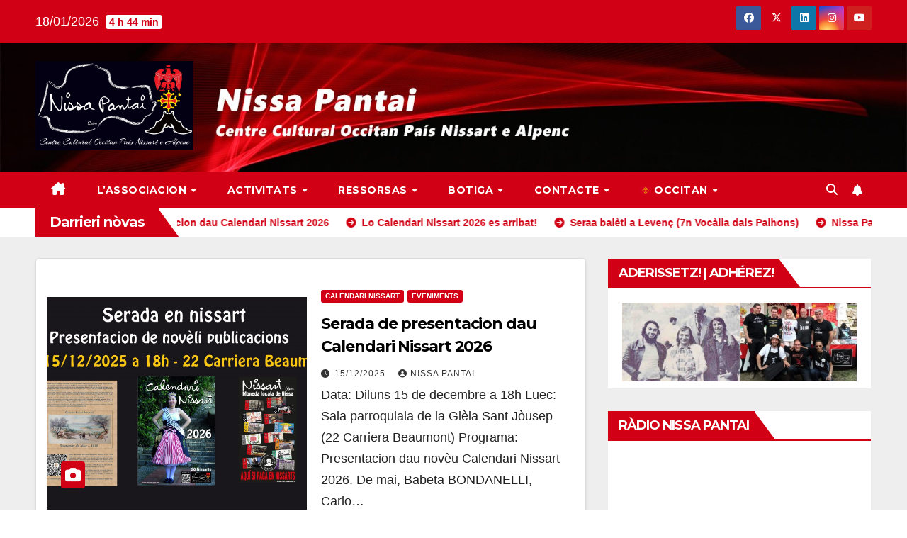

--- FILE ---
content_type: text/html; charset=UTF-8
request_url: https://nissapantai.org/
body_size: 23805
content:
<!DOCTYPE html>
<html lang="oc">
<head>
<meta charset="UTF-8">
<meta name="viewport" content="width=device-width, initial-scale=1">
<link rel="profile" href="http://gmpg.org/xfn/11">
<title></title>
<meta name='robots' content='max-image-preview:large' />
<link rel="alternate" href="https://nissapantai.org/" hreflang="oc" />
<link rel="alternate" href="https://nissapantai.org/fr/" hreflang="fr" />

<!-- Open Graph Meta Tags generated by Blog2Social 871 - https://www.blog2social.com -->
<meta property="og:title" content=""/>
<meta property="og:description" content=""/>
<meta property="og:url" content="https://nissapantai.org"/>
<meta property="og:type" content="website"/>
<!-- Open Graph Meta Tags generated by Blog2Social 871 - https://www.blog2social.com -->

<!-- Twitter Card generated by Blog2Social 871 - https://www.blog2social.com -->
<meta name="twitter:card" content="summary">
<meta name="twitter:title" content=""/>
<meta name="twitter:description" content=""/>
<!-- Twitter Card generated by Blog2Social 871 - https://www.blog2social.com -->
<link rel='dns-prefetch' href='//js.stripe.com' />
<link rel='dns-prefetch' href='//fonts.googleapis.com' />
<link rel="alternate" type="application/rss+xml" title=" &raquo; Fluxes" href="https://nissapantai.org/feed/" />
<link rel="alternate" type="application/rss+xml" title=" &raquo; Flux dels comentaris" href="https://nissapantai.org/comments/feed/" />
<style id='wp-img-auto-sizes-contain-inline-css'>
img:is([sizes=auto i],[sizes^="auto," i]){contain-intrinsic-size:3000px 1500px}
/*# sourceURL=wp-img-auto-sizes-contain-inline-css */
</style>
<style id='wp-emoji-styles-inline-css'>

	img.wp-smiley, img.emoji {
		display: inline !important;
		border: none !important;
		box-shadow: none !important;
		height: 1em !important;
		width: 1em !important;
		margin: 0 0.07em !important;
		vertical-align: -0.1em !important;
		background: none !important;
		padding: 0 !important;
	}
/*# sourceURL=wp-emoji-styles-inline-css */
</style>
<style id='wp-block-library-inline-css'>
:root{--wp-block-synced-color:#7a00df;--wp-block-synced-color--rgb:122,0,223;--wp-bound-block-color:var(--wp-block-synced-color);--wp-editor-canvas-background:#ddd;--wp-admin-theme-color:#007cba;--wp-admin-theme-color--rgb:0,124,186;--wp-admin-theme-color-darker-10:#006ba1;--wp-admin-theme-color-darker-10--rgb:0,107,160.5;--wp-admin-theme-color-darker-20:#005a87;--wp-admin-theme-color-darker-20--rgb:0,90,135;--wp-admin-border-width-focus:2px}@media (min-resolution:192dpi){:root{--wp-admin-border-width-focus:1.5px}}.wp-element-button{cursor:pointer}:root .has-very-light-gray-background-color{background-color:#eee}:root .has-very-dark-gray-background-color{background-color:#313131}:root .has-very-light-gray-color{color:#eee}:root .has-very-dark-gray-color{color:#313131}:root .has-vivid-green-cyan-to-vivid-cyan-blue-gradient-background{background:linear-gradient(135deg,#00d084,#0693e3)}:root .has-purple-crush-gradient-background{background:linear-gradient(135deg,#34e2e4,#4721fb 50%,#ab1dfe)}:root .has-hazy-dawn-gradient-background{background:linear-gradient(135deg,#faaca8,#dad0ec)}:root .has-subdued-olive-gradient-background{background:linear-gradient(135deg,#fafae1,#67a671)}:root .has-atomic-cream-gradient-background{background:linear-gradient(135deg,#fdd79a,#004a59)}:root .has-nightshade-gradient-background{background:linear-gradient(135deg,#330968,#31cdcf)}:root .has-midnight-gradient-background{background:linear-gradient(135deg,#020381,#2874fc)}:root{--wp--preset--font-size--normal:16px;--wp--preset--font-size--huge:42px}.has-regular-font-size{font-size:1em}.has-larger-font-size{font-size:2.625em}.has-normal-font-size{font-size:var(--wp--preset--font-size--normal)}.has-huge-font-size{font-size:var(--wp--preset--font-size--huge)}:root .has-text-align-center{text-align:center}:root .has-text-align-left{text-align:left}:root .has-text-align-right{text-align:right}.has-fit-text{white-space:nowrap!important}#end-resizable-editor-section{display:none}.aligncenter{clear:both}.items-justified-left{justify-content:flex-start}.items-justified-center{justify-content:center}.items-justified-right{justify-content:flex-end}.items-justified-space-between{justify-content:space-between}.screen-reader-text{word-wrap:normal!important;border:0;clip-path:inset(50%);height:1px;margin:-1px;overflow:hidden;padding:0;position:absolute;width:1px}.screen-reader-text:focus{background-color:#ddd;clip-path:none;color:#444;display:block;font-size:1em;height:auto;left:5px;line-height:normal;padding:15px 23px 14px;text-decoration:none;top:5px;width:auto;z-index:100000}html :where(.has-border-color){border-style:solid}html :where([style*=border-top-color]){border-top-style:solid}html :where([style*=border-right-color]){border-right-style:solid}html :where([style*=border-bottom-color]){border-bottom-style:solid}html :where([style*=border-left-color]){border-left-style:solid}html :where([style*=border-width]){border-style:solid}html :where([style*=border-top-width]){border-top-style:solid}html :where([style*=border-right-width]){border-right-style:solid}html :where([style*=border-bottom-width]){border-bottom-style:solid}html :where([style*=border-left-width]){border-left-style:solid}html :where(img[class*=wp-image-]){height:auto;max-width:100%}:where(figure){margin:0 0 1em}html :where(.is-position-sticky){--wp-admin--admin-bar--position-offset:var(--wp-admin--admin-bar--height,0px)}@media screen and (max-width:600px){html :where(.is-position-sticky){--wp-admin--admin-bar--position-offset:0px}}

/*# sourceURL=wp-block-library-inline-css */
</style><link rel='stylesheet' id='wc-blocks-style-css' href='https://nissapantai.org/wp-content/plugins/woocommerce/assets/client/blocks/wc-blocks.css?ver=wc-10.4.3' media='all' />
<style id='wp-block-heading-inline-css'>
h1:where(.wp-block-heading).has-background,h2:where(.wp-block-heading).has-background,h3:where(.wp-block-heading).has-background,h4:where(.wp-block-heading).has-background,h5:where(.wp-block-heading).has-background,h6:where(.wp-block-heading).has-background{padding:1.25em 2.375em}h1.has-text-align-left[style*=writing-mode]:where([style*=vertical-lr]),h1.has-text-align-right[style*=writing-mode]:where([style*=vertical-rl]),h2.has-text-align-left[style*=writing-mode]:where([style*=vertical-lr]),h2.has-text-align-right[style*=writing-mode]:where([style*=vertical-rl]),h3.has-text-align-left[style*=writing-mode]:where([style*=vertical-lr]),h3.has-text-align-right[style*=writing-mode]:where([style*=vertical-rl]),h4.has-text-align-left[style*=writing-mode]:where([style*=vertical-lr]),h4.has-text-align-right[style*=writing-mode]:where([style*=vertical-rl]),h5.has-text-align-left[style*=writing-mode]:where([style*=vertical-lr]),h5.has-text-align-right[style*=writing-mode]:where([style*=vertical-rl]),h6.has-text-align-left[style*=writing-mode]:where([style*=vertical-lr]),h6.has-text-align-right[style*=writing-mode]:where([style*=vertical-rl]){rotate:180deg}
/*# sourceURL=https://nissapantai.org/wp-content/plugins/gutenberg/build/styles/block-library/heading/style.css */
</style>
<style id='global-styles-inline-css'>
:root{--wp--preset--aspect-ratio--square: 1;--wp--preset--aspect-ratio--4-3: 4/3;--wp--preset--aspect-ratio--3-4: 3/4;--wp--preset--aspect-ratio--3-2: 3/2;--wp--preset--aspect-ratio--2-3: 2/3;--wp--preset--aspect-ratio--16-9: 16/9;--wp--preset--aspect-ratio--9-16: 9/16;--wp--preset--color--black: #000000;--wp--preset--color--cyan-bluish-gray: #abb8c3;--wp--preset--color--white: #ffffff;--wp--preset--color--pale-pink: #f78da7;--wp--preset--color--vivid-red: #cf2e2e;--wp--preset--color--luminous-vivid-orange: #ff6900;--wp--preset--color--luminous-vivid-amber: #fcb900;--wp--preset--color--light-green-cyan: #7bdcb5;--wp--preset--color--vivid-green-cyan: #00d084;--wp--preset--color--pale-cyan-blue: #8ed1fc;--wp--preset--color--vivid-cyan-blue: #0693e3;--wp--preset--color--vivid-purple: #9b51e0;--wp--preset--gradient--vivid-cyan-blue-to-vivid-purple: linear-gradient(135deg,rgb(6,147,227) 0%,rgb(155,81,224) 100%);--wp--preset--gradient--light-green-cyan-to-vivid-green-cyan: linear-gradient(135deg,rgb(122,220,180) 0%,rgb(0,208,130) 100%);--wp--preset--gradient--luminous-vivid-amber-to-luminous-vivid-orange: linear-gradient(135deg,rgb(252,185,0) 0%,rgb(255,105,0) 100%);--wp--preset--gradient--luminous-vivid-orange-to-vivid-red: linear-gradient(135deg,rgb(255,105,0) 0%,rgb(207,46,46) 100%);--wp--preset--gradient--very-light-gray-to-cyan-bluish-gray: linear-gradient(135deg,rgb(238,238,238) 0%,rgb(169,184,195) 100%);--wp--preset--gradient--cool-to-warm-spectrum: linear-gradient(135deg,rgb(74,234,220) 0%,rgb(151,120,209) 20%,rgb(207,42,186) 40%,rgb(238,44,130) 60%,rgb(251,105,98) 80%,rgb(254,248,76) 100%);--wp--preset--gradient--blush-light-purple: linear-gradient(135deg,rgb(255,206,236) 0%,rgb(152,150,240) 100%);--wp--preset--gradient--blush-bordeaux: linear-gradient(135deg,rgb(254,205,165) 0%,rgb(254,45,45) 50%,rgb(107,0,62) 100%);--wp--preset--gradient--luminous-dusk: linear-gradient(135deg,rgb(255,203,112) 0%,rgb(199,81,192) 50%,rgb(65,88,208) 100%);--wp--preset--gradient--pale-ocean: linear-gradient(135deg,rgb(255,245,203) 0%,rgb(182,227,212) 50%,rgb(51,167,181) 100%);--wp--preset--gradient--electric-grass: linear-gradient(135deg,rgb(202,248,128) 0%,rgb(113,206,126) 100%);--wp--preset--gradient--midnight: linear-gradient(135deg,rgb(2,3,129) 0%,rgb(40,116,252) 100%);--wp--preset--font-size--small: 13px;--wp--preset--font-size--medium: 20px;--wp--preset--font-size--large: 36px;--wp--preset--font-size--x-large: 42px;--wp--preset--spacing--20: 0.44rem;--wp--preset--spacing--30: 0.67rem;--wp--preset--spacing--40: 1rem;--wp--preset--spacing--50: 1.5rem;--wp--preset--spacing--60: 2.25rem;--wp--preset--spacing--70: 3.38rem;--wp--preset--spacing--80: 5.06rem;--wp--preset--shadow--natural: 6px 6px 9px rgba(0, 0, 0, 0.2);--wp--preset--shadow--deep: 12px 12px 50px rgba(0, 0, 0, 0.4);--wp--preset--shadow--sharp: 6px 6px 0px rgba(0, 0, 0, 0.2);--wp--preset--shadow--outlined: 6px 6px 0px -3px rgb(255, 255, 255), 6px 6px rgb(0, 0, 0);--wp--preset--shadow--crisp: 6px 6px 0px rgb(0, 0, 0);}:where(.is-layout-flex){gap: 0.5em;}:where(.is-layout-grid){gap: 0.5em;}body .is-layout-flex{display: flex;}.is-layout-flex{flex-wrap: wrap;align-items: center;}.is-layout-flex > :is(*, div){margin: 0;}body .is-layout-grid{display: grid;}.is-layout-grid > :is(*, div){margin: 0;}:where(.wp-block-columns.is-layout-flex){gap: 2em;}:where(.wp-block-columns.is-layout-grid){gap: 2em;}:where(.wp-block-post-template.is-layout-flex){gap: 1.25em;}:where(.wp-block-post-template.is-layout-grid){gap: 1.25em;}.has-black-color{color: var(--wp--preset--color--black) !important;}.has-cyan-bluish-gray-color{color: var(--wp--preset--color--cyan-bluish-gray) !important;}.has-white-color{color: var(--wp--preset--color--white) !important;}.has-pale-pink-color{color: var(--wp--preset--color--pale-pink) !important;}.has-vivid-red-color{color: var(--wp--preset--color--vivid-red) !important;}.has-luminous-vivid-orange-color{color: var(--wp--preset--color--luminous-vivid-orange) !important;}.has-luminous-vivid-amber-color{color: var(--wp--preset--color--luminous-vivid-amber) !important;}.has-light-green-cyan-color{color: var(--wp--preset--color--light-green-cyan) !important;}.has-vivid-green-cyan-color{color: var(--wp--preset--color--vivid-green-cyan) !important;}.has-pale-cyan-blue-color{color: var(--wp--preset--color--pale-cyan-blue) !important;}.has-vivid-cyan-blue-color{color: var(--wp--preset--color--vivid-cyan-blue) !important;}.has-vivid-purple-color{color: var(--wp--preset--color--vivid-purple) !important;}.has-black-background-color{background-color: var(--wp--preset--color--black) !important;}.has-cyan-bluish-gray-background-color{background-color: var(--wp--preset--color--cyan-bluish-gray) !important;}.has-white-background-color{background-color: var(--wp--preset--color--white) !important;}.has-pale-pink-background-color{background-color: var(--wp--preset--color--pale-pink) !important;}.has-vivid-red-background-color{background-color: var(--wp--preset--color--vivid-red) !important;}.has-luminous-vivid-orange-background-color{background-color: var(--wp--preset--color--luminous-vivid-orange) !important;}.has-luminous-vivid-amber-background-color{background-color: var(--wp--preset--color--luminous-vivid-amber) !important;}.has-light-green-cyan-background-color{background-color: var(--wp--preset--color--light-green-cyan) !important;}.has-vivid-green-cyan-background-color{background-color: var(--wp--preset--color--vivid-green-cyan) !important;}.has-pale-cyan-blue-background-color{background-color: var(--wp--preset--color--pale-cyan-blue) !important;}.has-vivid-cyan-blue-background-color{background-color: var(--wp--preset--color--vivid-cyan-blue) !important;}.has-vivid-purple-background-color{background-color: var(--wp--preset--color--vivid-purple) !important;}.has-black-border-color{border-color: var(--wp--preset--color--black) !important;}.has-cyan-bluish-gray-border-color{border-color: var(--wp--preset--color--cyan-bluish-gray) !important;}.has-white-border-color{border-color: var(--wp--preset--color--white) !important;}.has-pale-pink-border-color{border-color: var(--wp--preset--color--pale-pink) !important;}.has-vivid-red-border-color{border-color: var(--wp--preset--color--vivid-red) !important;}.has-luminous-vivid-orange-border-color{border-color: var(--wp--preset--color--luminous-vivid-orange) !important;}.has-luminous-vivid-amber-border-color{border-color: var(--wp--preset--color--luminous-vivid-amber) !important;}.has-light-green-cyan-border-color{border-color: var(--wp--preset--color--light-green-cyan) !important;}.has-vivid-green-cyan-border-color{border-color: var(--wp--preset--color--vivid-green-cyan) !important;}.has-pale-cyan-blue-border-color{border-color: var(--wp--preset--color--pale-cyan-blue) !important;}.has-vivid-cyan-blue-border-color{border-color: var(--wp--preset--color--vivid-cyan-blue) !important;}.has-vivid-purple-border-color{border-color: var(--wp--preset--color--vivid-purple) !important;}.has-vivid-cyan-blue-to-vivid-purple-gradient-background{background: var(--wp--preset--gradient--vivid-cyan-blue-to-vivid-purple) !important;}.has-light-green-cyan-to-vivid-green-cyan-gradient-background{background: var(--wp--preset--gradient--light-green-cyan-to-vivid-green-cyan) !important;}.has-luminous-vivid-amber-to-luminous-vivid-orange-gradient-background{background: var(--wp--preset--gradient--luminous-vivid-amber-to-luminous-vivid-orange) !important;}.has-luminous-vivid-orange-to-vivid-red-gradient-background{background: var(--wp--preset--gradient--luminous-vivid-orange-to-vivid-red) !important;}.has-very-light-gray-to-cyan-bluish-gray-gradient-background{background: var(--wp--preset--gradient--very-light-gray-to-cyan-bluish-gray) !important;}.has-cool-to-warm-spectrum-gradient-background{background: var(--wp--preset--gradient--cool-to-warm-spectrum) !important;}.has-blush-light-purple-gradient-background{background: var(--wp--preset--gradient--blush-light-purple) !important;}.has-blush-bordeaux-gradient-background{background: var(--wp--preset--gradient--blush-bordeaux) !important;}.has-luminous-dusk-gradient-background{background: var(--wp--preset--gradient--luminous-dusk) !important;}.has-pale-ocean-gradient-background{background: var(--wp--preset--gradient--pale-ocean) !important;}.has-electric-grass-gradient-background{background: var(--wp--preset--gradient--electric-grass) !important;}.has-midnight-gradient-background{background: var(--wp--preset--gradient--midnight) !important;}.has-small-font-size{font-size: var(--wp--preset--font-size--small) !important;}.has-medium-font-size{font-size: var(--wp--preset--font-size--medium) !important;}.has-large-font-size{font-size: var(--wp--preset--font-size--large) !important;}.has-x-large-font-size{font-size: var(--wp--preset--font-size--x-large) !important;}
/*# sourceURL=global-styles-inline-css */
</style>

<style id='classic-theme-styles-inline-css'>
.wp-block-button__link{background-color:#32373c;border-radius:9999px;box-shadow:none;color:#fff;font-size:1.125em;padding:calc(.667em + 2px) calc(1.333em + 2px);text-decoration:none}.wp-block-file__button{background:#32373c;color:#fff}.wp-block-accordion-heading{margin:0}.wp-block-accordion-heading__toggle{background-color:inherit!important;color:inherit!important}.wp-block-accordion-heading__toggle:not(:focus-visible){outline:none}.wp-block-accordion-heading__toggle:focus,.wp-block-accordion-heading__toggle:hover{background-color:inherit!important;border:none;box-shadow:none;color:inherit;padding:var(--wp--preset--spacing--20,1em) 0;text-decoration:none}.wp-block-accordion-heading__toggle:focus-visible{outline:auto;outline-offset:0}
/*# sourceURL=https://nissapantai.org/wp-content/plugins/gutenberg/build/styles/block-library/classic.css */
</style>
<link rel='stylesheet' id='responsive_block_editor_addons-style-css-css' href='https://nissapantai.org/wp-content/plugins/responsive-block-editor-addons/dist/responsive-block-editor-addons-style.css?ver=1764194538' media='all' />
<link rel='stylesheet' id='animation.css-css' href='https://nissapantai.org/wp-content/plugins/responsive-block-editor-addons/dist/css/animation.css?ver=1764194538' media='all' />
<link rel='stylesheet' id='dashicons-css' href='https://nissapantai.org/wp-includes/css/dashicons.min.css?ver=6.9' media='all' />
<link rel='stylesheet' id='pb-accordion-blocks-style-css' href='https://nissapantai.org/wp-content/plugins/accordion-blocks/build/index.css?ver=1.5.0' media='all' />
<link rel='stylesheet' id='contact-form-7-css' href='https://nissapantai.org/wp-content/plugins/contact-form-7/includes/css/styles.css?ver=6.1.4' media='all' />
<link rel='stylesheet' id='woocommerce-layout-css' href='https://nissapantai.org/wp-content/plugins/woocommerce/assets/css/woocommerce-layout.css?ver=10.4.3' media='all' />
<link rel='stylesheet' id='woocommerce-smallscreen-css' href='https://nissapantai.org/wp-content/plugins/woocommerce/assets/css/woocommerce-smallscreen.css?ver=10.4.3' media='only screen and (max-width: 768px)' />
<link rel='stylesheet' id='woocommerce-general-css' href='https://nissapantai.org/wp-content/plugins/woocommerce/assets/css/woocommerce.css?ver=10.4.3' media='all' />
<style id='woocommerce-inline-inline-css'>
.woocommerce form .form-row .required { visibility: visible; }
/*# sourceURL=woocommerce-inline-inline-css */
</style>
<link rel='stylesheet' id='wpecpp-css' href='https://nissapantai.org/wp-content/plugins/wp-ecommerce-paypal/assets/css/wpecpp.css?ver=2.0.3' media='all' />
<link rel='stylesheet' id='ivory-search-styles-css' href='https://nissapantai.org/wp-content/plugins/add-search-to-menu/public/css/ivory-search.min.css?ver=5.5.12' media='all' />
<link rel='stylesheet' id='woo-variation-gallery-slider-css' href='https://nissapantai.org/wp-content/plugins/woo-variation-gallery/assets/css/slick.min.css?ver=1.8.1' media='all' />
<link rel='stylesheet' id='woo-variation-gallery-css' href='https://nissapantai.org/wp-content/plugins/woo-variation-gallery/assets/css/frontend.min.css?ver=1741168783' media='all' />
<style id='woo-variation-gallery-inline-css'>
:root {--wvg-thumbnail-item: 4;--wvg-thumbnail-item-gap: 0px;--wvg-single-image-size: 600px;--wvg-gallery-width: 30%;--wvg-gallery-margin: 30px;}/* Default Width */.woo-variation-product-gallery {max-width: 30% !important;width: 100%;}/* Medium Devices, Desktops *//* Small Devices, Tablets */@media only screen and (max-width: 768px) {.woo-variation-product-gallery {width: 720px;max-width: 100% !important;}}/* Extra Small Devices, Phones */@media only screen and (max-width: 480px) {.woo-variation-product-gallery {width: 320px;max-width: 100% !important;}}
/*# sourceURL=woo-variation-gallery-inline-css */
</style>
<link rel='stylesheet' id='woo-variation-swatches-css' href='https://nissapantai.org/wp-content/plugins/woo-variation-swatches/assets/css/frontend.min.css?ver=1762855152' media='all' />
<style id='woo-variation-swatches-inline-css'>
:root {
--wvs-tick:url("data:image/svg+xml;utf8,%3Csvg filter='drop-shadow(0px 0px 2px rgb(0 0 0 / .8))' xmlns='http://www.w3.org/2000/svg'  viewBox='0 0 30 30'%3E%3Cpath fill='none' stroke='%23ffffff' stroke-linecap='round' stroke-linejoin='round' stroke-width='4' d='M4 16L11 23 27 7'/%3E%3C/svg%3E");

--wvs-cross:url("data:image/svg+xml;utf8,%3Csvg filter='drop-shadow(0px 0px 5px rgb(255 255 255 / .6))' xmlns='http://www.w3.org/2000/svg' width='72px' height='72px' viewBox='0 0 24 24'%3E%3Cpath fill='none' stroke='%23ff0000' stroke-linecap='round' stroke-width='0.6' d='M5 5L19 19M19 5L5 19'/%3E%3C/svg%3E");
--wvs-single-product-item-width:35px;
--wvs-single-product-item-height:35px;
--wvs-single-product-item-font-size:14px}
/*# sourceURL=woo-variation-swatches-inline-css */
</style>
<link rel='stylesheet' id='newsup-fonts-css' href='//fonts.googleapis.com/css?family=Montserrat%3A400%2C500%2C700%2C800%7CWork%2BSans%3A300%2C400%2C500%2C600%2C700%2C800%2C900%26display%3Dswap&#038;subset=latin%2Clatin-ext' media='all' />
<link rel='stylesheet' id='bootstrap-css' href='https://nissapantai.org/wp-content/themes/newsup/css/bootstrap.css?ver=6.9' media='all' />
<link rel='stylesheet' id='newsup-style-css' href='https://nissapantai.org/wp-content/themes/newsberg/style.css?ver=6.9' media='all' />
<link rel='stylesheet' id='font-awesome-5-all-css' href='https://nissapantai.org/wp-content/themes/newsup/css/font-awesome/css/all.min.css?ver=6.9' media='all' />
<link rel='stylesheet' id='font-awesome-4-shim-css' href='https://nissapantai.org/wp-content/themes/newsup/css/font-awesome/css/v4-shims.min.css?ver=6.9' media='all' />
<link rel='stylesheet' id='owl-carousel-css' href='https://nissapantai.org/wp-content/themes/newsup/css/owl.carousel.css?ver=6.9' media='all' />
<link rel='stylesheet' id='smartmenus-css' href='https://nissapantai.org/wp-content/themes/newsup/css/jquery.smartmenus.bootstrap.css?ver=6.9' media='all' />
<link rel='stylesheet' id='newsup-custom-css-css' href='https://nissapantai.org/wp-content/themes/newsup/inc/ansar/customize/css/customizer.css?ver=1.0' media='all' />
<link rel='stylesheet' id='newsup-woocommerce-style-css' href='https://nissapantai.org/wp-content/themes/newsup/css/woocommerce.css?ver=6.9' media='all' />
<link rel='stylesheet' id='tablepress-default-css' href='https://nissapantai.org/wp-content/tablepress-combined.min.css?ver=44' media='all' />
<link rel='stylesheet' id='__EPYT__style-css' href='https://nissapantai.org/wp-content/plugins/youtube-embed-plus/styles/ytprefs.min.css?ver=14.2.4' media='all' />
<style id='__EPYT__style-inline-css'>

                .epyt-gallery-thumb {
                        width: 33.333%;
                }
                
/*# sourceURL=__EPYT__style-inline-css */
</style>
<link rel='stylesheet' id='newsup-style-parent-css' href='https://nissapantai.org/wp-content/themes/newsup/style.css?ver=6.9' media='all' />
<link rel='stylesheet' id='newsberg-style-css' href='https://nissapantai.org/wp-content/themes/newsberg/style.css?ver=1.0' media='all' />
<link rel='stylesheet' id='newsberg-default-css-css' href='https://nissapantai.org/wp-content/themes/newsberg/css/colors/default.css?ver=6.9' media='all' />
<script type="text/template" id="tmpl-variation-template">
	<div class="woocommerce-variation-description">{{{ data.variation.variation_description }}}</div>
	<div class="woocommerce-variation-price">{{{ data.variation.price_html }}}</div>
	<div class="woocommerce-variation-availability">{{{ data.variation.availability_html }}}</div>
</script>
<script type="text/template" id="tmpl-unavailable-variation-template">
	<p role="alert">O planhèm, aqueste produit es pas disponible. Causissètz una combinaison diferenta.</p>
</script>
<script src="https://nissapantai.org/wp-includes/js/jquery/jquery.min.js?ver=3.7.1" id="jquery-core-js"></script>
<script src="https://nissapantai.org/wp-includes/js/jquery/jquery-migrate.min.js?ver=3.4.1" id="jquery-migrate-js"></script>
<script src="https://nissapantai.org/wp-content/plugins/woocommerce/assets/js/jquery-blockui/jquery.blockUI.min.js?ver=2.7.0-wc.10.4.3" id="wc-jquery-blockui-js" data-wp-strategy="defer"></script>
<script id="wc-add-to-cart-js-extra">
var wc_add_to_cart_params = {"ajax_url":"/wp-admin/admin-ajax.php","wc_ajax_url":"/?wc-ajax=%%endpoint%%","i18n_view_cart":"View cart","cart_url":"https://nissapantai.org/fr/panier/","is_cart":"","cart_redirect_after_add":"no"};
//# sourceURL=wc-add-to-cart-js-extra
</script>
<script src="https://nissapantai.org/wp-content/plugins/woocommerce/assets/js/frontend/add-to-cart.min.js?ver=10.4.3" id="wc-add-to-cart-js" defer data-wp-strategy="defer"></script>
<script src="https://nissapantai.org/wp-content/plugins/woocommerce/assets/js/js-cookie/js.cookie.min.js?ver=2.1.4-wc.10.4.3" id="wc-js-cookie-js" defer data-wp-strategy="defer"></script>
<script id="woocommerce-js-extra">
var woocommerce_params = {"ajax_url":"/wp-admin/admin-ajax.php","wc_ajax_url":"/?wc-ajax=%%endpoint%%","i18n_password_show":"Show password","i18n_password_hide":"Hide password"};
//# sourceURL=woocommerce-js-extra
</script>
<script src="https://nissapantai.org/wp-content/plugins/woocommerce/assets/js/frontend/woocommerce.min.js?ver=10.4.3" id="woocommerce-js" defer data-wp-strategy="defer"></script>
<script src="https://nissapantai.org/wp-includes/js/underscore.min.js?ver=1.13.7" id="underscore-js"></script>
<script id="wp-util-js-extra">
var _wpUtilSettings = {"ajax":{"url":"/wp-admin/admin-ajax.php"}};
//# sourceURL=wp-util-js-extra
</script>
<script src="https://nissapantai.org/wp-includes/js/wp-util.min.js?ver=6.9" id="wp-util-js"></script>
<script id="WCPAY_ASSETS-js-extra">
var wcpayAssets = {"url":"https://nissapantai.org/wp-content/plugins/woocommerce-payments/dist/"};
//# sourceURL=WCPAY_ASSETS-js-extra
</script>
<script src="https://nissapantai.org/wp-content/themes/newsup/js/navigation.js?ver=6.9" id="newsup-navigation-js"></script>
<script src="https://nissapantai.org/wp-content/themes/newsup/js/bootstrap.js?ver=6.9" id="bootstrap-js"></script>
<script src="https://nissapantai.org/wp-content/themes/newsup/js/owl.carousel.min.js?ver=6.9" id="owl-carousel-min-js"></script>
<script src="https://nissapantai.org/wp-content/themes/newsup/js/jquery.smartmenus.js?ver=6.9" id="smartmenus-js-js"></script>
<script src="https://nissapantai.org/wp-content/themes/newsup/js/jquery.smartmenus.bootstrap.js?ver=6.9" id="bootstrap-smartmenus-js-js"></script>
<script src="https://nissapantai.org/wp-content/themes/newsup/js/jquery.marquee.js?ver=6.9" id="newsup-marquee-js-js"></script>
<script src="https://nissapantai.org/wp-content/themes/newsup/js/main.js?ver=6.9" id="newsup-main-js-js"></script>
<script id="__ytprefs__-js-extra">
var _EPYT_ = {"ajaxurl":"https://nissapantai.org/wp-admin/admin-ajax.php","security":"623d7a1877","gallery_scrolloffset":"20","eppathtoscripts":"https://nissapantai.org/wp-content/plugins/youtube-embed-plus/scripts/","eppath":"https://nissapantai.org/wp-content/plugins/youtube-embed-plus/","epresponsiveselector":"[\"iframe.__youtube_prefs_widget__\"]","epdovol":"1","version":"14.2.4","evselector":"iframe.__youtube_prefs__[src], iframe[src*=\"youtube.com/embed/\"], iframe[src*=\"youtube-nocookie.com/embed/\"]","ajax_compat":"","maxres_facade":"eager","ytapi_load":"light","pause_others":"","stopMobileBuffer":"1","facade_mode":"","not_live_on_channel":""};
//# sourceURL=__ytprefs__-js-extra
</script>
<script src="https://nissapantai.org/wp-content/plugins/youtube-embed-plus/scripts/ytprefs.min.js?ver=14.2.4" id="__ytprefs__-js"></script>
<link rel="https://api.w.org/" href="https://nissapantai.org/wp-json/" /><link rel="EditURI" type="application/rsd+xml" title="RSD" href="https://nissapantai.org/xmlrpc.php?rsd" />
<meta name="generator" content="WordPress 6.9" />
<meta name="generator" content="WooCommerce 10.4.3" />
<!-- Analytics by WP Statistics - https://wp-statistics.com -->
<style type="text/css" id="custom-background-css">
    .wrapper { background-color: #eee; }
</style>
	<noscript><style>.woocommerce-product-gallery{ opacity: 1 !important; }</style></noscript>
	    <style type="text/css">
            body .site-title a,
        body .site-description {
            color: #ffffff;
        }

        .site-branding-text .site-title a {
                font-size: 34px;
            }

            @media only screen and (max-width: 640px) {
                .site-branding-text .site-title a {
                    font-size: 40px;

                }
            }

            @media only screen and (max-width: 375px) {
                .site-branding-text .site-title a {
                    font-size: 32px;

                }
            }

        </style>
    <link rel="icon" href="https://nissapantai.org/wp-content/uploads/2025/08/cropped-Logo-Nissa-Pantai-2025-FB-32x32.jpg" sizes="32x32" />
<link rel="icon" href="https://nissapantai.org/wp-content/uploads/2025/08/cropped-Logo-Nissa-Pantai-2025-FB-192x192.jpg" sizes="192x192" />
<link rel="apple-touch-icon" href="https://nissapantai.org/wp-content/uploads/2025/08/cropped-Logo-Nissa-Pantai-2025-FB-180x180.jpg" />
<meta name="msapplication-TileImage" content="https://nissapantai.org/wp-content/uploads/2025/08/cropped-Logo-Nissa-Pantai-2025-FB-270x270.jpg" />

<!-- This block is generated with the Responsive Blocks Library Plugin v2.1 (Responsive Gutenberg Blocks Library 2.1.5) - https://cyberchimps.com/responsive-blocks/ -->

<style id='rbea-frontend-styles'>.responsive-block-editor-addons-block-image-slider.block-1a2da3cf-e0a0-4b48-8b43-e10a83bc60e0 {display: block;position: relative;z-index: 1;}.responsive-block-editor-addons-block-image-slider.block-1a2da3cf-e0a0-4b48-8b43-e10a83bc60e0 .flickity-button{background-color: rgba(255, 255, 255, 0.9);border-radius: 20%;}.responsive-block-editor-addons-block-image-slider.block-1a2da3cf-e0a0-4b48-8b43-e10a83bc60e0 .responsive-block-editor-addons-gallery--item figure{height: 400px;}.responsive-block-editor-addons-block-image-slider.block-1a2da3cf-e0a0-4b48-8b43-e10a83bc60e0 .responsive-block-editor-addons-gallery--item{margin-left: 5px;margin-right: 5px;}@media only screen and (max-width: 976px) {.responsive-block-editor-addons-block-image-slider.block-1a2da3cf-e0a0-4b48-8b43-e10a83bc60e0 {display: block;z-index: 1;}.responsive-block-editor-addons-block-image-slider.block-1a2da3cf-e0a0-4b48-8b43-e10a83bc60e0 .responsive-block-editor-addons-gallery--item{margin-left: 5px;margin-right: 5px;}}@media only screen and (max-width: 767px) {.responsive-block-editor-addons-block-image-slider.block-1a2da3cf-e0a0-4b48-8b43-e10a83bc60e0 {display: block;z-index: 1;}.responsive-block-editor-addons-block-image-slider.block-1a2da3cf-e0a0-4b48-8b43-e10a83bc60e0 .responsive-block-editor-addons-gallery--item{margin-left: 5px;margin-right: 5px;}}</style>		<style id="wp-custom-css">
			p {
font-size: 18px;
}

li {
font-size: 18px;
}		</style>
		</head>
<body class="home blog wp-custom-logo wp-embed-responsive wp-theme-newsup wp-child-theme-newsberg theme-newsup woocommerce-no-js non-logged-in newsup woo-variation-gallery woo-variation-gallery-theme-newsup woo-variation-swatches wvs-behavior-blur wvs-theme-newsberg wvs-show-label wvs-tooltip hfeed ta-hide-date-author-in-list" >
<div id="page" class="site">
<a class="skip-link screen-reader-text" href="#content">
Skip to content</a>
    <div class="wrapper" id="custom-background-css">
        <header class="mg-headwidget">
            <!--==================== TOP BAR ====================-->

            <div class="mg-head-detail hidden-xs">
    <div class="container-fluid">
        <div class="row align-items-center">
                        <div class="col-md-6 col-xs-12">
                <ul class="info-left">
                            <li>18/01/2026            <span class="time">  4 h 44 min</span>
                   </li>
                   </ul>
            </div>
                        <div class="col-md-6 col-xs-12">
                <ul class="mg-social info-right">
                    
                                        <li><a  target="_blank" href="https://www.facebook.com/RadioNissaPantai">
                    <span class="icon-soci facebook"><i class="fab fa-facebook"></i></span> </a></li>
                                                            <li><a target="_blank" href="https://twitter.com/nissapantai">
                    <span class="icon-soci x-twitter"><i class="fa-brands fa-x-twitter"></i></span></a></li>
                                                            <li><a target="_blank"  href="https://www.linkedin.com/company/nissapantai/">
                    <span class="icon-soci linkedin"><i class="fab fa-linkedin"></i></span></a></li>
                                                            <li><a target="_blank"  href="https://www.instagram.com/radio_nissa_pantai/">
                    <span class="icon-soci instagram"><i class="fab fa-instagram"></i></span></a></li>
                                                            <li><a target="_blank"  href="https://www.youtube.com/channel/UClm0FM7zJbxcahiSzyrHEug">
                    <span class="icon-soci youtube"><i class="fab fa-youtube"></i></span></a></li>
                                         
                                    </ul>
            </div>
                    </div>
    </div>
</div>
            <div class="clearfix"></div>
                        <div class="mg-nav-widget-area-back" style='background-image: url("https://nissapantai.org/wp-content/uploads/2022/01/cropped-Entesta-Nissa-Pantai-CCOC-Pais-Nissart-e-Alpenc.jpg" );'>
                        <div class="overlay">
              <div class="inner" > 
                <div class="container-fluid">
                    <div class="mg-nav-widget-area">
                        <div class="row align-items-center">
                                                        <div class="col-md-3 text-center-xs">
                                                                <div class="navbar-header">
                                <span class="navbar-brand"><img width="1365" height="770" src="https://nissapantai.org/wp-content/uploads/2025/08/cropped-Logo-Nissa-Pantai-2025.jpg" class="custom-logo" alt="" decoding="async" fetchpriority="high" srcset="https://nissapantai.org/wp-content/uploads/2025/08/cropped-Logo-Nissa-Pantai-2025.jpg 1365w, https://nissapantai.org/wp-content/uploads/2025/08/cropped-Logo-Nissa-Pantai-2025-300x169.jpg 300w, https://nissapantai.org/wp-content/uploads/2025/08/cropped-Logo-Nissa-Pantai-2025-1024x578.jpg 1024w, https://nissapantai.org/wp-content/uploads/2025/08/cropped-Logo-Nissa-Pantai-2025-768x433.jpg 768w, https://nissapantai.org/wp-content/uploads/2025/08/cropped-Logo-Nissa-Pantai-2025-600x338.jpg 600w" sizes="(max-width: 1365px) 100vw, 1365px" /></span>                                  <div class="site-branding-text">
                                                                <h1 class="site-title"><a href="https://nissapantai.org/" rel="home"></a></h1>
                                                               <p class="site-description"></p>
                                </div>
                             
                                </div>
                            </div>
                           
                        </div>
                    </div>
                </div>
              </div>
              </div>
          </div>
    <div class="mg-menu-full">
      <nav class="navbar navbar-expand-lg navbar-wp">
        <div class="container-fluid">
          <!-- Right nav -->
                    <div class="m-header align-items-center">
                                                <a class="mobilehomebtn" href="https://nissapantai.org"><span class="fa-solid fa-house-chimney"></span></a>
                        <!-- navbar-toggle -->
                        <button class="navbar-toggler mx-auto" type="button" data-toggle="collapse" data-target="#navbar-wp" aria-controls="navbarSupportedContent" aria-expanded="false" aria-label="Toggle navigation">
                          <span class="burger">
                            <span class="burger-line"></span>
                            <span class="burger-line"></span>
                            <span class="burger-line"></span>
                          </span>
                        </button>
                        <!-- /navbar-toggle -->
                                                <div class="dropdown show mg-search-box pr-2">
                            <a class="dropdown-toggle msearch ml-auto" href="#" role="button" id="dropdownMenuLink" data-toggle="dropdown" aria-haspopup="true" aria-expanded="false">
                               <i class="fas fa-search"></i>
                            </a> 
                            <div class="dropdown-menu searchinner" aria-labelledby="dropdownMenuLink">
                                <form role="search" method="get" id="searchform" action="https://nissapantai.org/">
  <div class="input-group">
    <input type="search" class="form-control" placeholder="Search" value="" name="s" />
    <span class="input-group-btn btn-default">
    <button type="submit" class="btn"> <i class="fas fa-search"></i> </button>
    </span> </div>
</form>                            </div>
                        </div>
                                              <a href="#"  target="_blank"   class="btn-bell btn-theme mx-2"><i class="fa fa-bell"></i></a>
                                            
                    </div>
                    <!-- /Right nav -->
         
          
                  <div class="collapse navbar-collapse" id="navbar-wp">
                    <div class="d-md-block">
                      <ul id="menu-menu-oc" class="nav navbar-nav mr-auto"><li class="active home"><a class="homebtn" href="https://nissapantai.org"><span class='fa-solid fa-house-chimney'></span></a></li><li id="menu-item-9108" class="menu-item menu-item-type-post_type menu-item-object-page menu-item-has-children menu-item-9108 dropdown"><a class="nav-link" title="L’associacion" href="https://nissapantai.org/associacion/" data-toggle="dropdown" class="dropdown-toggle">L’associacion </a>
<ul role="menu" class=" dropdown-menu">
	<li id="menu-item-9112" class="menu-item menu-item-type-post_type menu-item-object-page menu-item-9112"><a class="dropdown-item" title="Aderissetz!" href="https://nissapantai.org/associacion-adesion/">Aderissetz!</a></li>
	<li id="menu-item-9111" class="menu-item menu-item-type-post_type menu-item-object-page menu-item-9111"><a class="dropdown-item" title="Lo burèu" href="https://nissapantai.org/associacion-bureu/">Lo burèu</a></li>
	<li id="menu-item-19" class="menu-item menu-item-type-custom menu-item-object-custom menu-item-19"><a class="dropdown-item" title="Estatuts" href="https://nissapantai.org/wp-content/uploads/2021/11/2016-Estatuts-Nissa-Pantai.pdf">Estatuts</a></li>
	<li id="menu-item-9113" class="menu-item menu-item-type-post_type menu-item-object-page menu-item-has-children menu-item-9113 dropdown"><a class="dropdown-item" title="Istoric" href="https://nissapantai.org/?page_id=583">Istoric</a>
	<ul role="menu" class=" dropdown-menu">
		<li id="menu-item-17870" class="menu-item menu-item-type-post_type menu-item-object-page menu-item-17870"><a class="dropdown-item" title="Dirigents istorics" href="https://nissapantai.org/nissa-pantai-associacion-istoric-dirigents-istorics/">Dirigents istorics</a></li>
		<li id="menu-item-17908" class="menu-item menu-item-type-post_type menu-item-object-page menu-item-17908"><a class="dropdown-item" title="Lu lògos" href="https://nissapantai.org/nissa-pantai-associacion-istoric-logos/">Lu lògos</a></li>
	</ul>
</li>
	<li id="menu-item-9132" class="menu-item menu-item-type-post_type menu-item-object-page menu-item-9132"><a class="dropdown-item" title="Mediatizacion" href="https://nissapantai.org/nissa-pantai-associacion-mediatizacion/">Mediatizacion</a></li>
</ul>
</li>
<li id="menu-item-9114" class="menu-item menu-item-type-post_type menu-item-object-page menu-item-has-children menu-item-9114 dropdown"><a class="nav-link" title="Activitats" href="https://nissapantai.org/activitats/" data-toggle="dropdown" class="dropdown-toggle">Activitats </a>
<ul role="menu" class=" dropdown-menu">
	<li id="menu-item-17983" class="menu-item menu-item-type-taxonomy menu-item-object-category menu-item-17983"><a class="dropdown-item" title="Agendà" href="https://nissapantai.org/category/agenda/">Agendà</a></li>
	<li id="menu-item-9118" class="menu-item menu-item-type-post_type menu-item-object-page menu-item-9118"><a class="dropdown-item" title="Cors d&#039;occitan" href="https://nissapantai.org/activitats-cors-de-nissart-en-linha/">Cors d&rsquo;occitan</a></li>
	<li id="menu-item-17788" class="menu-item menu-item-type-custom menu-item-object-custom menu-item-17788"><a class="dropdown-item" title="Ràdio Nissa Pantai" href="https://nissapantai.com/">Ràdio Nissa Pantai</a></li>
	<li id="menu-item-16687" class="menu-item menu-item-type-post_type menu-item-object-page menu-item-16687"><a class="dropdown-item" title="Atalhiers" href="https://nissapantai.org/activitats-atalhiers/">Atalhiers</a></li>
	<li id="menu-item-16686" class="menu-item menu-item-type-post_type menu-item-object-page menu-item-16686"><a class="dropdown-item" title="Festins e animacions" href="https://nissapantai.org/activitats-festins-e-animacions/">Festins e animacions</a></li>
</ul>
</li>
<li id="menu-item-9138" class="menu-item menu-item-type-post_type menu-item-object-page menu-item-has-children menu-item-9138 dropdown"><a class="nav-link" title="Ressorsas" href="https://nissapantai.org/ressorsas/" data-toggle="dropdown" class="dropdown-toggle">Ressorsas </a>
<ul role="menu" class=" dropdown-menu">
	<li id="menu-item-16841" class="menu-item menu-item-type-taxonomy menu-item-object-category menu-item-16841"><a class="dropdown-item" title="Istòria" href="https://nissapantai.org/category/istoria/">Istòria</a></li>
	<li id="menu-item-16842" class="menu-item menu-item-type-taxonomy menu-item-object-category menu-item-16842"><a class="dropdown-item" title="Lingüistica" href="https://nissapantai.org/category/linguistica/">Lingüistica</a></li>
	<li id="menu-item-16843" class="menu-item menu-item-type-taxonomy menu-item-object-category menu-item-16843"><a class="dropdown-item" title="Literatura" href="https://nissapantai.org/category/literatura/">Literatura</a></li>
	<li id="menu-item-16844" class="menu-item menu-item-type-taxonomy menu-item-object-category menu-item-16844"><a class="dropdown-item" title="Musica" href="https://nissapantai.org/category/musica/">Musica</a></li>
	<li id="menu-item-16845" class="menu-item menu-item-type-taxonomy menu-item-object-category menu-item-16845"><a class="dropdown-item" title="Patrimòni" href="https://nissapantai.org/category/patrimoni/">Patrimòni</a></li>
	<li id="menu-item-16846" class="menu-item menu-item-type-taxonomy menu-item-object-category menu-item-16846"><a class="dropdown-item" title="Racòntes" href="https://nissapantai.org/category/racontes/">Racòntes</a></li>
</ul>
</li>
<li id="menu-item-16818" class="menu-item menu-item-type-post_type menu-item-object-page menu-item-has-children menu-item-16818 dropdown"><a class="nav-link" title="Botiga" href="https://nissapantai.org/la-nostra-botiga/" data-toggle="dropdown" class="dropdown-toggle">Botiga </a>
<ul role="menu" class=" dropdown-menu">
	<li id="menu-item-18184" class="menu-item menu-item-type-custom menu-item-object-custom menu-item-18184"><a class="dropdown-item" title="Cavanhòu" href="https://nissapantai.org/fr/panier/">Cavanhòu</a></li>
	<li id="menu-item-12682" class="menu-item menu-item-type-taxonomy menu-item-object-product_cat menu-item-12682"><a class="dropdown-item" title="Libraria" href="https://nissapantai.org/categorie-produit/libraria-librairie/">Libraria</a></li>
	<li id="menu-item-12683" class="menu-item menu-item-type-taxonomy menu-item-object-product_cat menu-item-12683"><a class="dropdown-item" title="Vestits Fremas" href="https://nissapantai.org/categorie-produit/vestits-fremas-vetements-femmes/">Vestits Fremas</a></li>
	<li id="menu-item-12681" class="menu-item menu-item-type-taxonomy menu-item-object-product_cat menu-item-12681"><a class="dropdown-item" title="Vestits Òmes" href="https://nissapantai.org/categorie-produit/vestits-omes-vetements-hommes/">Vestits Òmes</a></li>
</ul>
</li>
<li id="menu-item-9134" class="menu-item menu-item-type-post_type menu-item-object-page menu-item-has-children menu-item-9134 dropdown"><a class="nav-link" title="Contacte" href="https://nissapantai.org/tracklist-importer/" data-toggle="dropdown" class="dropdown-toggle">Contacte </a>
<ul role="menu" class=" dropdown-menu">
	<li id="menu-item-9136" class="menu-item menu-item-type-post_type menu-item-object-page menu-item-9136"><a class="dropdown-item" title="Partenaris e sostens" href="https://nissapantai.org/partenaris-sostens/">Partenaris e sostens</a></li>
</ul>
</li>
<li id="menu-item-20" class="pll-parent-menu-item menu-item menu-item-type-custom menu-item-object-custom current-menu-parent menu-item-has-children menu-item-20 dropdown"><a class="nav-link" title="&lt;img src=&quot;[data-uri]&quot; alt=&quot;&quot; width=&quot;16&quot; height=&quot;11&quot; style=&quot;width: 16px; height: 11px;&quot; /&gt;&lt;span style=&quot;margin-left:0.3em;&quot;&gt;Occitan&lt;/span&gt;" href="#pll_switcher" data-toggle="dropdown" class="dropdown-toggle"><img src="[data-uri]" alt="" width="16" height="11" style="width: 16px; height: 11px;" /><span style="margin-left:0.3em;">Occitan</span> </a>
<ul role="menu" class=" dropdown-menu">
	<li id="menu-item-20-oc" class="lang-item lang-item-2 lang-item-oc current-lang lang-item-first menu-item menu-item-type-custom menu-item-object-custom current_page_item menu-item-home menu-item-20-oc"><a class="dropdown-item" title="&lt;img src=&quot;[data-uri]&quot; alt=&quot;&quot; width=&quot;16&quot; height=&quot;11&quot; style=&quot;width: 16px; height: 11px;&quot; /&gt;&lt;span style=&quot;margin-left:0.3em;&quot;&gt;Occitan&lt;/span&gt;" href="https://nissapantai.org/" hreflang="oc" lang="oc"><img src="[data-uri]" alt="" width="16" height="11" style="width: 16px; height: 11px;" /><span style="margin-left:0.3em;">Occitan</span></a></li>
	<li id="menu-item-20-fr" class="lang-item lang-item-4 lang-item-fr menu-item menu-item-type-custom menu-item-object-custom menu-item-20-fr"><a class="dropdown-item" title="&lt;img src=&quot;[data-uri]&quot; alt=&quot;&quot; width=&quot;16&quot; height=&quot;11&quot; style=&quot;width: 16px; height: 11px;&quot; /&gt;&lt;span style=&quot;margin-left:0.3em;&quot;&gt;Français&lt;/span&gt;" href="https://nissapantai.org/fr/" hreflang="fr-FR" lang="fr-FR"><img src="[data-uri]" alt="" width="16" height="11" style="width: 16px; height: 11px;" /><span style="margin-left:0.3em;">Français</span></a></li>
</ul>
</li>
</ul>                      </div>      
                  </div>

                    <!-- Right nav -->
                    <div class="desk-header d-lg-flex pl-3 ml-auto my-2 my-lg-0 position-relative align-items-center">
                        <!-- /navbar-toggle -->
                                                <div class="dropdown show mg-search-box pr-2">
                            

                            <a class="dropdown-toggle msearch ml-auto" href="#" role="button" id="dropdownMenuLink" data-toggle="dropdown" aria-haspopup="true" aria-expanded="false">
                               <i class="fas fa-search"></i>
                            </a>

                            <div class="dropdown-menu searchinner" aria-labelledby="dropdownMenuLink">
                                <form role="search" method="get" id="searchform" action="https://nissapantai.org/">
  <div class="input-group">
    <input type="search" class="form-control" placeholder="Search" value="" name="s" />
    <span class="input-group-btn btn-default">
    <button type="submit" class="btn"> <i class="fas fa-search"></i> </button>
    </span> </div>
</form>                            </div>
                        </div>
                                              <a href="#"  target="_blank"   class="btn-bell btn-theme mx-2"><i class="fa fa-bell"></i></a>
                                        </div>
                    <!-- /Right nav -->
          </div>
      </nav> <!-- /Navigation -->
    </div>
</header>
<div class="clearfix"></div>
              <section class="mg-latest-news-sec">
                                <div class="container-fluid">
                    <div class="mg-latest-news">
                         <div class="bn_title">
                            <h2 class="title">
                                                                    Darrieri nòvas<span></span>
                                                            </h2>
                        </div>
                         
                        <div class="mg-latest-news-slider marquee">
                                                                                        <a href="https://nissapantai.org/2025/12/15/presentacion-dau-calendari-nissart-2026/">
                                        <span>Serada de presentacion dau Calendari Nissart 2026</span>
                                     </a>
                                                                        <a href="https://nissapantai.org/2025/12/10/lo-calendari-nissart-2026-es-arribat/">
                                        <span>Lo Calendari Nissart 2026 es arribat!</span>
                                     </a>
                                                                        <a href="https://nissapantai.org/2025/09/06/baleti-a-levenc-vocalia-dals-palhons-2025/">
                                        <span>Seraa balèti a Levenç (7n Vocàlia dals Palhons)</span>
                                     </a>
                                                                        <a href="https://nissapantai.org/2025/09/06/28a-festa-doccitania-vocalia-dals-palhons/">
                                        <span>Nissa Pantai lança la 28a Fèsta d&rsquo;Occitània</span>
                                     </a>
                                                                        <a href="https://nissapantai.org/2025/09/06/nissa-pantai-lanca-la-7a-edicion-dal-festenal-vocalia-dals-palhons-2/">
                                        <span>Nissa Pantai lança la 7a edicion dal festenal “Vocàlia dals Palhons”</span>
                                     </a>
                                                            </div>
                    </div>
            </div>
            </section>
            <!-- Excluive line END -->
                <!-- end slider-section -->
        <!--==================== Newsup breadcrumb section ====================-->
            <div id="content" class="container-fluid home">
                <!--row-->
                <div class="row">
                    <!--col-md-8-->
                                        <div class="col-md-8">
                        <div id="post-17433" class="post-17433 post type-post status-publish format-standard has-post-thumbnail hentry category-calendari-nissart category-eveniments">
    <!-- mg-posts-sec mg-posts-modul-6 -->
    <div class="mg-posts-sec mg-posts-modul-6">
        <!-- mg-posts-sec-inner -->
        <div class="mg-posts-sec-inner">
                        <article class="d-md-flex mg-posts-sec-post align-items-center">
                <div class="col-12 col-md-6">
    <div class="mg-post-thumb back-img md" style="background-image: url('https://nissapantai.org/wp-content/uploads/2024/12/2025.12.15-Presentacion-dau-Calendari-Nissart-2026-scaled.jpg');">
        <span class="post-form"><i class="fas fa-camera"></i></span>        <a class="link-div" href="https://nissapantai.org/2025/12/15/presentacion-dau-calendari-nissart-2026/"></a>
    </div> 
</div>
                <div class="mg-sec-top-post py-3 col">
                    <div class="mg-blog-category"> 
                        <a class="newsup-categories category-color-1" href="https://nissapantai.org/category/calendari-nissart/" alt="View all posts in Calendari nissart"> 
                                 Calendari nissart
                             </a><a class="newsup-categories category-color-1" href="https://nissapantai.org/category/eveniments/" alt="View all posts in Eveniments"> 
                                 Eveniments
                             </a>                    </div>

                    <h4 class="entry-title title"><a href="https://nissapantai.org/2025/12/15/presentacion-dau-calendari-nissart-2026/">Serada de presentacion dau Calendari Nissart 2026</a></h4>
                            <div class="mg-blog-meta"> 
                    <span class="mg-blog-date"><i class="fas fa-clock"></i>
                <a href="https://nissapantai.org/2025/12/">
                15/12/2025                </a>
            </span>
            <a class="auth" href="https://nissapantai.org/author/np-admin_06/">
                <i class="fas fa-user-circle"></i>Nissa Pantai            </a>
            
                          
    </div> 
                    <div class="mg-content">
                        <p>Data: Diluns 15 de decembre a 18h Luec: Sala parroquiala de la Glèia Sant Jòusep (22 Carriera Beaumont) Programa: Presentacion dau novèu Calendari Nissart 2026. De mai, Babeta BONDANELLI, Carlo&hellip;</p>
                    </div>
                </div>
            </article>
                        <article class="d-md-flex mg-posts-sec-post align-items-center">
                <div class="col-12 col-md-6">
    <div class="mg-post-thumb back-img md" style="background-image: url('https://nissapantai.org/wp-content/uploads/2024/12/2025.12.09-Sortida-dau-Calendari-Nissart-2026-scaled.jpg');">
        <span class="post-form"><i class="fas fa-camera"></i></span>        <a class="link-div" href="https://nissapantai.org/2025/12/10/lo-calendari-nissart-2026-es-arribat/"></a>
    </div> 
</div>
                <div class="mg-sec-top-post py-3 col">
                    <div class="mg-blog-category"> 
                        <a class="newsup-categories category-color-1" href="https://nissapantai.org/category/agenda/" alt="View all posts in Agendà"> 
                                 Agendà
                             </a><a class="newsup-categories category-color-1" href="https://nissapantai.org/category/calendari-nissart/" alt="View all posts in Calendari nissart"> 
                                 Calendari nissart
                             </a>                    </div>

                    <h4 class="entry-title title"><a href="https://nissapantai.org/2025/12/10/lo-calendari-nissart-2026-es-arribat/">Lo Calendari Nissart 2026 es arribat!</a></h4>
                            <div class="mg-blog-meta"> 
                    <span class="mg-blog-date"><i class="fas fa-clock"></i>
                <a href="https://nissapantai.org/2025/12/">
                10/12/2025                </a>
            </span>
            <a class="auth" href="https://nissapantai.org/author/np-admin_06/">
                <i class="fas fa-user-circle"></i>Nissa Pantai            </a>
            
                          
    </div> 
                    <div class="mg-content">
                        <p>Lo novèu Calendari Nissart 2026 es arribat! La 22a edicion dau Calendari Nissart mete a l&rsquo;onor li nombroï facetas de la cultura nissarda: Li fèstas (Catarina Segurana, Santa Reparada, Calènas)&hellip;</p>
                    </div>
                </div>
            </article>
                        <article class="d-md-flex mg-posts-sec-post align-items-center">
                <div class="col-12 col-md-6">
    <div class="mg-post-thumb back-img md" style="background-image: url('https://nissapantai.org/wp-content/uploads/2024/09/Aficha-7n-Vocalia-dals-Palhons-Baleti-Levenc-1-scaled.jpg');">
        <span class="post-form"><i class="fas fa-camera"></i></span>        <a class="link-div" href="https://nissapantai.org/2025/09/06/baleti-a-levenc-vocalia-dals-palhons-2025/"></a>
    </div> 
</div>
                <div class="mg-sec-top-post py-3 col">
                    <div class="mg-blog-category"> 
                        <a class="newsup-categories category-color-1" href="https://nissapantai.org/category/vocalia/" alt="View all posts in Vocàlia"> 
                                 Vocàlia
                             </a>                    </div>

                    <h4 class="entry-title title"><a href="https://nissapantai.org/2025/09/06/baleti-a-levenc-vocalia-dals-palhons-2025/">Seraa balèti a Levenç (7n Vocàlia dals Palhons)</a></h4>
                            <div class="mg-blog-meta"> 
                    <span class="mg-blog-date"><i class="fas fa-clock"></i>
                <a href="https://nissapantai.org/2025/09/">
                06/09/2025                </a>
            </span>
            <a class="auth" href="https://nissapantai.org/author/np-admin_06/">
                <i class="fas fa-user-circle"></i>Nissa Pantai            </a>
            
                          
    </div> 
                    <div class="mg-content">
                        <p>Data: Diménegue 21 de setembre a 13h30 Luec: Plaça cubèrta dal Rivet &#8211; Levenç Programa: 13h30: Atalhier de dança emb Liber Trad 15h00: Balèti emb Liber Trad e D’Aquí D’Aià&hellip;</p>
                    </div>
                </div>
            </article>
                        <article class="d-md-flex mg-posts-sec-post align-items-center">
                <div class="col-12 col-md-6">
    <div class="mg-post-thumb back-img md" style="background-image: url('https://nissapantai.org/wp-content/uploads/2024/09/2025.09.20-28a-Festa-dOccitania-2025-scaled.jpg');">
        <span class="post-form"><i class="fas fa-camera"></i></span>        <a class="link-div" href="https://nissapantai.org/2025/09/06/28a-festa-doccitania-vocalia-dals-palhons/"></a>
    </div> 
</div>
                <div class="mg-sec-top-post py-3 col">
                    <div class="mg-blog-category"> 
                        <a class="newsup-categories category-color-1" href="https://nissapantai.org/category/vocalia/" alt="View all posts in Vocàlia"> 
                                 Vocàlia
                             </a>                    </div>

                    <h4 class="entry-title title"><a href="https://nissapantai.org/2025/09/06/28a-festa-doccitania-vocalia-dals-palhons/">Nissa Pantai lança la 28a Fèsta d&rsquo;Occitània</a></h4>
                            <div class="mg-blog-meta"> 
                    <span class="mg-blog-date"><i class="fas fa-clock"></i>
                <a href="https://nissapantai.org/2025/09/">
                06/09/2025                </a>
            </span>
            <a class="auth" href="https://nissapantai.org/author/np-admin_06/">
                <i class="fas fa-user-circle"></i>Nissa Pantai            </a>
            
                          
    </div> 
                    <div class="mg-content">
                        <p>Ràdio Nissa Pantai vos convida a la 28a Fèsta d’Occitània. Data: Dissabta 20 de setembre a 15h00 Luec: Sala Laure Écard &#8211; 50 Baloard Sant Ròc a Nissa Programa: Omenatge&hellip;</p>
                    </div>
                </div>
            </article>
                        <article class="d-md-flex mg-posts-sec-post align-items-center">
                <div class="col-12 col-md-6">
    <div class="mg-post-thumb back-img md" style="background-image: url('https://nissapantai.org/wp-content/uploads/2025/08/2025.09.19-21-7n-Vocalia-dals-Palhons-scaled.jpg');">
        <span class="post-form"><i class="fas fa-camera"></i></span>        <a class="link-div" href="https://nissapantai.org/2025/09/06/nissa-pantai-lanca-la-7a-edicion-dal-festenal-vocalia-dals-palhons-2/"></a>
    </div> 
</div>
                <div class="mg-sec-top-post py-3 col">
                    <div class="mg-blog-category"> 
                        <a class="newsup-categories category-color-1" href="https://nissapantai.org/category/vocalia/" alt="View all posts in Vocàlia"> 
                                 Vocàlia
                             </a>                    </div>

                    <h4 class="entry-title title"><a href="https://nissapantai.org/2025/09/06/nissa-pantai-lanca-la-7a-edicion-dal-festenal-vocalia-dals-palhons-2/">Nissa Pantai lança la 7a edicion dal festenal “Vocàlia dals Palhons”</a></h4>
                            <div class="mg-blog-meta"> 
                    <span class="mg-blog-date"><i class="fas fa-clock"></i>
                <a href="https://nissapantai.org/2025/09/">
                06/09/2025                </a>
            </span>
            <a class="auth" href="https://nissapantai.org/author/np-admin_06/">
                <i class="fas fa-user-circle"></i>Nissa Pantai            </a>
            
                          
    </div> 
                    <div class="mg-content">
                        <p>Data: Dal 19 au 21 setembre Luecs: Coarasa, Nissa e Levenç Programa: 7a edicion dal festenal Vocàlia dals Palhons, organizat da Ràdio Nissa Pantai e pairinat dal defuntat Crestian BEZET!&hellip;</p>
                    </div>
                </div>
            </article>
                        <article class="d-md-flex mg-posts-sec-post align-items-center">
                <div class="col-12 col-md-6">
    <div class="mg-post-thumb back-img md" style="background-image: url('https://nissapantai.org/wp-content/uploads/2024/09/2024.09.04-Rintrada-dei-cors-de-Nissa-Pantai.jpg');">
        <span class="post-form"><i class="fas fa-camera"></i></span>        <a class="link-div" href="https://nissapantai.org/2025/08/30/rintrada-dei-activitats-de-nissa-pantai-2025-26/"></a>
    </div> 
</div>
                <div class="mg-sec-top-post py-3 col">
                    <div class="mg-blog-category"> 
                        <a class="newsup-categories category-color-1" href="https://nissapantai.org/category/cors-doccitan/" alt="View all posts in Cors d&#039;occitan"> 
                                 Cors d&#039;occitan
                             </a>                    </div>

                    <h4 class="entry-title title"><a href="https://nissapantai.org/2025/08/30/rintrada-dei-activitats-de-nissa-pantai-2025-26/">Rintrada dei activitats de Nissa Pantai</a></h4>
                            <div class="mg-blog-meta"> 
                    <span class="mg-blog-date"><i class="fas fa-clock"></i>
                <a href="https://nissapantai.org/2025/08/">
                30/08/2025                </a>
            </span>
            <a class="auth" href="https://nissapantai.org/author/np-admin_06/">
                <i class="fas fa-user-circle"></i>Nissa Pantai            </a>
            
                          
    </div> 
                    <div class="mg-content">
                        <p>Nissa Pantai repilha li sieus activitats a comptar dau diluns 15 de setembre. Datas de rintrada dei nòstres cors: Cors de nissart (afortits) a l’Espitau de Cimier1 (4 Avenguda de&hellip;</p>
                    </div>
                </div>
            </article>
                        <article class="d-md-flex mg-posts-sec-post align-items-center">
                <div class="col-12 col-md-6">
    <div class="mg-post-thumb back-img md" style="background-image: url('https://nissapantai.org/wp-content/uploads/2024/09/2024.09.14-Nissa-festeja-la-sieu-rintrada.png');">
        <span class="post-form"><i class="fas fa-camera"></i></span>        <a class="link-div" href="https://nissapantai.org/2025/08/30/jornada-nissa-festeja-la-sieu-rintrada-au-cor-dei-quartiers/"></a>
    </div> 
</div>
                <div class="mg-sec-top-post py-3 col">
                    <div class="mg-blog-category"> 
                        <a class="newsup-categories category-color-1" href="https://nissapantai.org/category/eveniments/" alt="View all posts in Eveniments"> 
                                 Eveniments
                             </a>                    </div>

                    <h4 class="entry-title title"><a href="https://nissapantai.org/2025/08/30/jornada-nissa-festeja-la-sieu-rintrada-au-cor-dei-quartiers/">Venetz retrobar Nissa Pantai a la jornada &laquo;&nbsp;Nissa festeja la sieu rintrada au còr dei quartiers&nbsp;&raquo;!</a></h4>
                            <div class="mg-blog-meta"> 
                    <span class="mg-blog-date"><i class="fas fa-clock"></i>
                <a href="https://nissapantai.org/2025/08/">
                30/08/2025                </a>
            </span>
            <a class="auth" href="https://nissapantai.org/author/np-admin_06/">
                <i class="fas fa-user-circle"></i>Nissa Pantai            </a>
            
                          
    </div> 
                    <div class="mg-content">
                        <p>Lo dissabta 13 de setembre de 10h00 a 15h00 si debanerà l&rsquo;eveniment &laquo; Nissa festeja la sieu rintrada au còr dei quartiers &raquo;. Es un grand eveniment festiu e convivent,&hellip;</p>
                    </div>
                </div>
            </article>
                        <article class="d-md-flex mg-posts-sec-post align-items-center">
                <div class="col-12 col-md-6">
    <div class="mg-post-thumb back-img md" style="background-image: url('https://nissapantai.org/wp-content/uploads/2024/09/2024.09.07-Festa-de-lagricultura-urbana.png');">
        <span class="post-form"><i class="fas fa-camera"></i></span>        <a class="link-div" href="https://nissapantai.org/2025/08/29/fiera-de-la-sant-bertomieu-2025/"></a>
    </div> 
</div>
                <div class="mg-sec-top-post py-3 col">
                    <div class="mg-blog-category"> 
                        <a class="newsup-categories category-color-1" href="https://nissapantai.org/category/eveniments/" alt="View all posts in Eveniments"> 
                                 Eveniments
                             </a>                    </div>

                    <h4 class="entry-title title"><a href="https://nissapantai.org/2025/08/29/fiera-de-la-sant-bertomieu-2025/">Nissa Pantai participa a la Fièra de la Sant Bertomieu (Fèsta de l&rsquo;Agricultura Urbana)</a></h4>
                            <div class="mg-blog-meta"> 
                    <span class="mg-blog-date"><i class="fas fa-clock"></i>
                <a href="https://nissapantai.org/2025/08/">
                29/08/2025                </a>
            </span>
            <a class="auth" href="https://nissapantai.org/author/np-admin_06/">
                <i class="fas fa-user-circle"></i>Nissa Pantai            </a>
            
                          
    </div> 
                    <div class="mg-content">
                        <p>Lo dissabta 6 de setembre de 9h30 a 18h00, si debanerà la Fèsta de l&rsquo;Agricultura Urbana sus la Caminada de Palhon. S&rsquo;agisse d&rsquo;una jornada de rescòntres e descubèrtas dau patrimòni&hellip;</p>
                    </div>
                </div>
            </article>
                        <article class="d-md-flex mg-posts-sec-post align-items-center">
                <div class="col-12 col-md-6">
    <div class="mg-post-thumb back-img md" style="background-image: url('https://nissapantai.org/wp-content/uploads/2025/08/2025.08.29-Nissa-Pantai-participa-a-Men-Baleti.jpg');">
        <span class="post-form"><i class="fas fa-camera"></i></span>        <a class="link-div" href="https://nissapantai.org/2025/08/28/nissa-pantai-sera-presenta-ai-jornadas-de-bals-folcs-men-baleti-2/"></a>
    </div> 
</div>
                <div class="mg-sec-top-post py-3 col">
                    <div class="mg-blog-category"> 
                        <a class="newsup-categories category-color-1" href="https://nissapantai.org/category/eveniments/" alt="View all posts in Eveniments"> 
                                 Eveniments
                             </a>                    </div>

                    <h4 class="entry-title title"><a href="https://nissapantai.org/2025/08/28/nissa-pantai-sera-presenta-ai-jornadas-de-bals-folcs-men-baleti-2/">Nissa Pantai serà presenta ai jornadas de bals fòlcs Me&rsquo;n Balèti</a></h4>
                            <div class="mg-blog-meta"> 
                    <span class="mg-blog-date"><i class="fas fa-clock"></i>
                <a href="https://nissapantai.org/2025/08/">
                28/08/2025                </a>
            </span>
            <a class="auth" href="https://nissapantai.org/author/np-admin_06/">
                <i class="fas fa-user-circle"></i>Nissa Pantai            </a>
            
                          
    </div> 
                    <div class="mg-content">
                        <p>Data: 29 e 30 d&rsquo;aost Luec: Mas de la Saurea &#8211; Torreta de Levenç Programa: Concèrts e balètis emb: Quba Libre Folk en rouge Garrig Tchatchao Celtik&rsquo;Azur Dabké Balèti Lo&hellip;</p>
                    </div>
                </div>
            </article>
                        <article class="d-md-flex mg-posts-sec-post align-items-center">
                <div class="col-12 col-md-6">
    <div class="mg-post-thumb back-img md" style="background-image: url('https://nissapantai.org/wp-content/uploads/2025/07/2025.07.31-Nissa-Pantai-presenta-lo-sieu-noveu-logo.jpg');">
        <span class="post-form"><i class="fas fa-camera"></i></span>        <a class="link-div" href="https://nissapantai.org/2025/07/31/nissa-pantai-adopta-un-noveu-logo/"></a>
    </div> 
</div>
                <div class="mg-sec-top-post py-3 col">
                    <div class="mg-blog-category"> 
                        <a class="newsup-categories category-color-1" href="https://nissapantai.org/category/uncategorized/" alt="View all posts in Uncategorized"> 
                                 Uncategorized
                             </a>                    </div>

                    <h4 class="entry-title title"><a href="https://nissapantai.org/2025/07/31/nissa-pantai-adopta-un-noveu-logo/">Nissa Pantai adòpta un novèu lògo</a></h4>
                            <div class="mg-blog-meta"> 
                    <span class="mg-blog-date"><i class="fas fa-clock"></i>
                <a href="https://nissapantai.org/2025/07/">
                31/07/2025                </a>
            </span>
            <a class="auth" href="https://nissapantai.org/author/np-admin_06/">
                <i class="fas fa-user-circle"></i>Nissa Pantai            </a>
            
                          
    </div> 
                    <div class="mg-content">
                        <p>L&rsquo;associacion Nissa Pantai presenta lo sieu novèu lògo. Lo novèu lògo fusiona lu ancians lògos dau centre cultural e de la ràdio e perenniza lo ligam istoric de Nissa Pantai&hellip;</p>
                    </div>
                </div>
            </article>
                        <div class="col-md-12 text-center d-flex justify-content-center">
                
	<nav class="navigation pagination" aria-label="Posts pagination">
		<h2 class="screen-reader-text">Posts pagination</h2>
		<div class="nav-links"><span aria-label="Page 1" aria-current="page" class="page-numbers current">1</span>
<a aria-label="Page 2" class="page-numbers" href="https://nissapantai.org/page/2/">2</a>
<span class="page-numbers dots">&hellip;</span>
<a aria-label="Page 7" class="page-numbers" href="https://nissapantai.org/page/7/">7</a>
<a class="next page-numbers" href="https://nissapantai.org/page/2/"><i class="fa fa-angle-right"></i></a></div>
	</nav>                            
            </div>
                </div>
        <!-- // mg-posts-sec-inner -->
    </div>
    <!-- // mg-posts-sec block_6 --> 
</div>                    </div>
                                        
                    <!--/col-md-8-->
                                        <!--col-md-4-->
                    <aside class="col-md-4">
                        
<aside id="secondary" class="widget-area" role="complementary">
	<div id="sidebar-right" class="mg-sidebar">
		<div id="custom_html-5" class="widget_text mg-widget widget_custom_html"><div class="mg-wid-title"><h6 class="wtitle">Aderissetz! | Adhérez!</h6></div><div class="textwidget custom-html-widget"><figure class="wp-block-image aligncenter size-large"><a href="https://nissapantai.org/associacion-adesion/"><img src="https://nissapantai.org/wp-content/uploads/2021/11/Nissa-Pantai-ier-e-encuei-1024x346.jpg" alt="" class="wp-image-9218"/></a></figure></div></div><div id="custom_html-3" class="widget_text mg-widget widget_custom_html"><div class="mg-wid-title"><h6 class="wtitle">Ràdio Nissa Pantai</h6></div><div class="textwidget custom-html-widget"><p style="text-align: center;"><iframe src="https://player.radioking.io/radio-nissa-pantai/?c=%23FF4757&amp;c2=%23ECE468&amp;f=v&amp;i=1&amp;p=1&amp;s=0&amp;li=1&amp;popup=1&amp;plc=NaN&amp;h=365&amp;l=undefined&amp;v=2" style="border-radius: 5px; width: 275px; height: 365px; " frameborder="0"></iframe><script type="text/javascript" src="https://player.radioking.io/scripts/iframe.bundle.js"></script></p></div></div><div id="archives-3" class="mg-widget widget_archive"><div class="mg-wid-title"><h6 class="wtitle">Archius</h6></div>		<label class="screen-reader-text" for="archives-dropdown-3">Archius</label>
		<select id="archives-dropdown-3" name="archive-dropdown">
			
			<option value="">Causir un mes</option>
				<option value='https://nissapantai.org/2025/12/'> decembre 2025 </option>
	<option value='https://nissapantai.org/2025/09/'> setembre 2025 </option>
	<option value='https://nissapantai.org/2025/08/'> Agost 2025 </option>
	<option value='https://nissapantai.org/2025/07/'> julhet 2025 </option>
	<option value='https://nissapantai.org/2025/05/'> mai 2025 </option>
	<option value='https://nissapantai.org/2025/04/'> abril 2025 </option>
	<option value='https://nissapantai.org/2025/03/'> març 2025 </option>
	<option value='https://nissapantai.org/2025/02/'> febrièr 2025 </option>
	<option value='https://nissapantai.org/2025/01/'> genièr 2025 </option>
	<option value='https://nissapantai.org/2024/11/'> novembre 2024 </option>
	<option value='https://nissapantai.org/2024/09/'> setembre 2024 </option>
	<option value='https://nissapantai.org/2024/06/'> junh 2024 </option>
	<option value='https://nissapantai.org/2024/05/'> mai 2024 </option>
	<option value='https://nissapantai.org/2024/04/'> abril 2024 </option>
	<option value='https://nissapantai.org/2024/02/'> febrièr 2024 </option>
	<option value='https://nissapantai.org/2023/11/'> novembre 2023 </option>
	<option value='https://nissapantai.org/2023/09/'> setembre 2023 </option>
	<option value='https://nissapantai.org/2023/06/'> junh 2023 </option>
	<option value='https://nissapantai.org/2023/05/'> mai 2023 </option>
	<option value='https://nissapantai.org/2023/04/'> abril 2023 </option>
	<option value='https://nissapantai.org/2023/01/'> genièr 2023 </option>
	<option value='https://nissapantai.org/2022/11/'> novembre 2022 </option>
	<option value='https://nissapantai.org/2022/08/'> Agost 2022 </option>
	<option value='https://nissapantai.org/2022/06/'> junh 2022 </option>
	<option value='https://nissapantai.org/2022/05/'> mai 2022 </option>
	<option value='https://nissapantai.org/2022/02/'> febrièr 2022 </option>
	<option value='https://nissapantai.org/2022/01/'> genièr 2022 </option>
	<option value='https://nissapantai.org/2021/12/'> decembre 2021 </option>

		</select>

			<script>
( ( dropdownId ) => {
	const dropdown = document.getElementById( dropdownId );
	function onSelectChange() {
		setTimeout( () => {
			if ( 'escape' === dropdown.dataset.lastkey ) {
				return;
			}
			if ( dropdown.value ) {
				document.location.href = dropdown.value;
			}
		}, 250 );
	}
	function onKeyUp( event ) {
		if ( 'Escape' === event.key ) {
			dropdown.dataset.lastkey = 'escape';
		} else {
			delete dropdown.dataset.lastkey;
		}
	}
	function onClick() {
		delete dropdown.dataset.lastkey;
	}
	dropdown.addEventListener( 'keyup', onKeyUp );
	dropdown.addEventListener( 'click', onClick );
	dropdown.addEventListener( 'change', onSelectChange );
})( "archives-dropdown-3" );

//# sourceURL=WP_Widget_Archives%3A%3Awidget
</script>
</div><div id="categories-3" class="mg-widget widget_categories"><div class="mg-wid-title"><h6 class="wtitle">Categorias</h6></div><form action="https://nissapantai.org" method="get"><label class="screen-reader-text" for="cat">Categorias</label><select  name='cat' id='cat' class='postform'>
	<option value='-1'>Causir una categoria</option>
	<option class="level-0" value="779">Agendà</option>
	<option class="level-0" value="516">Calendari nissart</option>
	<option class="level-0" value="524">Carneval</option>
	<option class="level-0" value="512">Coïna</option>
	<option class="level-0" value="508">Cors d&rsquo;occitan</option>
	<option class="level-0" value="556">Dança</option>
	<option class="level-0" value="528">Dictada Occitana</option>
	<option class="level-0" value="697">Edicion</option>
	<option class="level-0" value="552">Eveniments</option>
	<option class="level-0" value="536">Fotbòl</option>
	<option class="level-0" value="727">Istòria</option>
	<option class="level-0" value="564">Li Lingostas</option>
	<option class="level-0" value="733">Lingüistica</option>
	<option class="level-0" value="544">Mediatizacion</option>
	<option class="level-0" value="753">Omenatge</option>
	<option class="level-0" value="540">Palhasso</option>
	<option class="level-0" value="749">Patrimòni</option>
	<option class="level-0" value="560">Ràdio Nissa Pantai</option>
	<option class="level-0" value="486">Sansonhada</option>
	<option class="level-0" value="568">Teatre</option>
	<option class="level-0" value="1">Uncategorized</option>
	<option class="level-0" value="574">Vísitas guidadi</option>
	<option class="level-0" value="580">Vocàlia</option>
</select>
</form><script>
( ( dropdownId ) => {
	const dropdown = document.getElementById( dropdownId );
	function onSelectChange() {
		setTimeout( () => {
			if ( 'escape' === dropdown.dataset.lastkey ) {
				return;
			}
			if ( dropdown.value && parseInt( dropdown.value ) > 0 && dropdown instanceof HTMLSelectElement ) {
				dropdown.parentElement.submit();
			}
		}, 250 );
	}
	function onKeyUp( event ) {
		if ( 'Escape' === event.key ) {
			dropdown.dataset.lastkey = 'escape';
		} else {
			delete dropdown.dataset.lastkey;
		}
	}
	function onClick() {
		delete dropdown.dataset.lastkey;
	}
	dropdown.addEventListener( 'keyup', onKeyUp );
	dropdown.addEventListener( 'click', onClick );
	dropdown.addEventListener( 'change', onSelectChange );
})( "cat" );

//# sourceURL=WP_Widget_Categories%3A%3Awidget
</script>
</div>	</div>
</aside><!-- #secondary -->
                    </aside>
                    <!--/col-md-4-->
                                    </div>
                <!--/row-->
    </div>
  <div class="container-fluid mr-bot40 mg-posts-sec-inner">
        <div class="missed-inner">
        <div class="row">
                        <div class="col-md-12">
                <div class="mg-sec-title">
                    <!-- mg-sec-title -->
                    <h4>Avètz mancat</h4>
                </div>
            </div>
                            <!--col-md-3-->
            <div class="col-lg-3 col-sm-6 pulse animated">
               <div class="mg-blog-post-3 minh back-img mb-lg-0" 
                                                        style="background-image: url('https://nissapantai.org/wp-content/uploads/2024/12/2025.12.15-Presentacion-dau-Calendari-Nissart-2026-scaled.jpg');" >
                            <a class="link-div" href="https://nissapantai.org/2025/12/15/presentacion-dau-calendari-nissart-2026/"></a>
                    <div class="mg-blog-inner">
                      <div class="mg-blog-category">
                      <a class="newsup-categories category-color-1" href="https://nissapantai.org/category/calendari-nissart/" alt="View all posts in Calendari nissart"> 
                                 Calendari nissart
                             </a><a class="newsup-categories category-color-1" href="https://nissapantai.org/category/eveniments/" alt="View all posts in Eveniments"> 
                                 Eveniments
                             </a>                      </div>
                      <h4 class="title"> <a href="https://nissapantai.org/2025/12/15/presentacion-dau-calendari-nissart-2026/" title="Permalink to: Serada de presentacion dau Calendari Nissart 2026"> Serada de presentacion dau Calendari Nissart 2026</a> </h4>
                              <div class="mg-blog-meta"> 
                    <span class="mg-blog-date"><i class="fas fa-clock"></i>
                <a href="https://nissapantai.org/2025/12/">
                15/12/2025                </a>
            </span>
            <a class="auth" href="https://nissapantai.org/author/np-admin_06/">
                <i class="fas fa-user-circle"></i>Nissa Pantai            </a>
            
                          
    </div> 
                    </div>
                </div>
            </div>
            <!--/col-md-3-->
                         <!--col-md-3-->
            <div class="col-lg-3 col-sm-6 pulse animated">
               <div class="mg-blog-post-3 minh back-img mb-lg-0" 
                                                        style="background-image: url('https://nissapantai.org/wp-content/uploads/2024/12/2025.12.09-Sortida-dau-Calendari-Nissart-2026-scaled.jpg');" >
                            <a class="link-div" href="https://nissapantai.org/2025/12/10/lo-calendari-nissart-2026-es-arribat/"></a>
                    <div class="mg-blog-inner">
                      <div class="mg-blog-category">
                      <a class="newsup-categories category-color-1" href="https://nissapantai.org/category/agenda/" alt="View all posts in Agendà"> 
                                 Agendà
                             </a><a class="newsup-categories category-color-1" href="https://nissapantai.org/category/calendari-nissart/" alt="View all posts in Calendari nissart"> 
                                 Calendari nissart
                             </a>                      </div>
                      <h4 class="title"> <a href="https://nissapantai.org/2025/12/10/lo-calendari-nissart-2026-es-arribat/" title="Permalink to: Lo Calendari Nissart 2026 es arribat!"> Lo Calendari Nissart 2026 es arribat!</a> </h4>
                              <div class="mg-blog-meta"> 
                    <span class="mg-blog-date"><i class="fas fa-clock"></i>
                <a href="https://nissapantai.org/2025/12/">
                10/12/2025                </a>
            </span>
            <a class="auth" href="https://nissapantai.org/author/np-admin_06/">
                <i class="fas fa-user-circle"></i>Nissa Pantai            </a>
            
                          
    </div> 
                    </div>
                </div>
            </div>
            <!--/col-md-3-->
                         <!--col-md-3-->
            <div class="col-lg-3 col-sm-6 pulse animated">
               <div class="mg-blog-post-3 minh back-img mb-lg-0" 
                                                        style="background-image: url('https://nissapantai.org/wp-content/uploads/2024/09/Aficha-7n-Vocalia-dals-Palhons-Baleti-Levenc-1-scaled.jpg');" >
                            <a class="link-div" href="https://nissapantai.org/2025/09/06/baleti-a-levenc-vocalia-dals-palhons-2025/"></a>
                    <div class="mg-blog-inner">
                      <div class="mg-blog-category">
                      <a class="newsup-categories category-color-1" href="https://nissapantai.org/category/vocalia/" alt="View all posts in Vocàlia"> 
                                 Vocàlia
                             </a>                      </div>
                      <h4 class="title"> <a href="https://nissapantai.org/2025/09/06/baleti-a-levenc-vocalia-dals-palhons-2025/" title="Permalink to: Seraa balèti a Levenç (7n Vocàlia dals Palhons)"> Seraa balèti a Levenç (7n Vocàlia dals Palhons)</a> </h4>
                              <div class="mg-blog-meta"> 
                    <span class="mg-blog-date"><i class="fas fa-clock"></i>
                <a href="https://nissapantai.org/2025/09/">
                06/09/2025                </a>
            </span>
            <a class="auth" href="https://nissapantai.org/author/np-admin_06/">
                <i class="fas fa-user-circle"></i>Nissa Pantai            </a>
            
                          
    </div> 
                    </div>
                </div>
            </div>
            <!--/col-md-3-->
                         <!--col-md-3-->
            <div class="col-lg-3 col-sm-6 pulse animated">
               <div class="mg-blog-post-3 minh back-img mb-lg-0" 
                                                        style="background-image: url('https://nissapantai.org/wp-content/uploads/2024/09/2025.09.20-28a-Festa-dOccitania-2025-scaled.jpg');" >
                            <a class="link-div" href="https://nissapantai.org/2025/09/06/28a-festa-doccitania-vocalia-dals-palhons/"></a>
                    <div class="mg-blog-inner">
                      <div class="mg-blog-category">
                      <a class="newsup-categories category-color-1" href="https://nissapantai.org/category/vocalia/" alt="View all posts in Vocàlia"> 
                                 Vocàlia
                             </a>                      </div>
                      <h4 class="title"> <a href="https://nissapantai.org/2025/09/06/28a-festa-doccitania-vocalia-dals-palhons/" title="Permalink to: Nissa Pantai lança la 28a Fèsta d&rsquo;Occitània"> Nissa Pantai lança la 28a Fèsta d&rsquo;Occitània</a> </h4>
                              <div class="mg-blog-meta"> 
                    <span class="mg-blog-date"><i class="fas fa-clock"></i>
                <a href="https://nissapantai.org/2025/09/">
                06/09/2025                </a>
            </span>
            <a class="auth" href="https://nissapantai.org/author/np-admin_06/">
                <i class="fas fa-user-circle"></i>Nissa Pantai            </a>
            
                          
    </div> 
                    </div>
                </div>
            </div>
            <!--/col-md-3-->
                     

                </div>
            </div>
        </div>
<!--==================== FOOTER AREA ====================-->
        <footer> 
            <div class="overlay" style="background-color: #c90000;">
                <!--Start mg-footer-widget-area-->
                                 <!--End mg-footer-widget-area-->
                <!--Start mg-footer-widget-area-->
                <div class="mg-footer-bottom-area">
                    <div class="container-fluid">
                                                <div class="row align-items-center">
                            <!--col-md-4-->
                            <div class="col-md-6">
                               <span class="navbar-brand"><img width="1365" height="770" src="https://nissapantai.org/wp-content/uploads/2025/08/cropped-Logo-Nissa-Pantai-2025.jpg" class="custom-logo" alt="" decoding="async" srcset="https://nissapantai.org/wp-content/uploads/2025/08/cropped-Logo-Nissa-Pantai-2025.jpg 1365w, https://nissapantai.org/wp-content/uploads/2025/08/cropped-Logo-Nissa-Pantai-2025-300x169.jpg 300w, https://nissapantai.org/wp-content/uploads/2025/08/cropped-Logo-Nissa-Pantai-2025-1024x578.jpg 1024w, https://nissapantai.org/wp-content/uploads/2025/08/cropped-Logo-Nissa-Pantai-2025-768x433.jpg 768w, https://nissapantai.org/wp-content/uploads/2025/08/cropped-Logo-Nissa-Pantai-2025-600x338.jpg 600w" sizes="(max-width: 1365px) 100vw, 1365px" /></span>                              <div class="site-branding-text">
                              <p class="site-title-footer"> <a href="https://nissapantai.org/" rel="home"></a></p>
                              <p class="site-description-footer"></p>
                              </div>
                                                          </div>

                             
                            <div class="col-md-6 text-right text-xs">
                                
                            <ul class="mg-social">
                                                                       <li> <a href="https://www.facebook.com/RadioNissaPantai"  target="_blank" ><span class="icon-soci facebook"><i class="fab fa-facebook"></i></span> 
                                    </a></li>
                                    
                                                                        <li><a target="_blank" href="https://twitter.com/nissapantai">
                                    <span class="icon-soci x-twitter"><i class="fa-brands fa-x-twitter"></i></span></a></li>
                                                                                                            <li><a target="_blank"  href="https://www.linkedin.com/company/nissapantai/">
                                    <span class="icon-soci linkedin"><i class="fab fa-linkedin"></i></span></a></li>
                                     
                                                                        <li><a target="_blank"  href="https://www.instagram.com/radio_nissa_pantai/"><span class="icon-soci instagram"><i class="fab fa-instagram"></i></span>
                                    </a></li>
                                                                                                            <li><a target="_blank"  href="https://www.youtube.com/channel/UClm0FM7zJbxcahiSzyrHEug">
                                    <span class="icon-soci youtube"><i class="fab fa-youtube"></i></span></a></li>
                                    
                                                                 </ul>


                            </div>
                            <!--/col-md-4-->  
                             
                        </div>
                        <!--/row-->
                    </div>
                    <!--/container-->
                </div>
                <!--End mg-footer-widget-area-->

                <div class="mg-footer-copyright">
                    <div class="container-fluid">
                        <div class="row">
                                                      <div class="col-md-6 text-xs">
                                                            <p>
                                <a href="https://wordpress.org/">
								Proudly powered by WordPress								</a>
								<span class="sep"> | </span>
								Theme: Newsup by <a href="https://themeansar.com/" rel="designer">Themeansar</a>.								</p>
                            </div>


                                                        <div class="col-md-6 text-md-right text-xs">
                                <ul id="menu-menu-pen-oc" class="info-right"><li id="menu-item-9105" class="menu-item menu-item-type-post_type menu-item-object-page menu-item-9105"><a class="nav-link" title="Mençons legali" href="https://nissapantai.org/mencons-legali/">Mençons legali</a></li>
<li id="menu-item-9104" class="menu-item menu-item-type-post_type menu-item-object-page menu-item-9104"><a class="nav-link" title="Li vòstri informacions personali" href="https://nissapantai.org/li-vostri-informacions-personali/">Li vòstri informacions personali</a></li>
<li id="menu-item-13" class="menu-item menu-item-type-custom menu-item-object-custom menu-item-13"><a class="nav-link" title="Cookies" href="https://automattic.com/cookies/">Cookies</a></li>
<li id="menu-item-14" class="menu-item menu-item-type-custom menu-item-object-custom menu-item-14"><a class="nav-link" title="Privacy Policy" href="https://automattic.com/privacy/">Privacy Policy</a></li>
<li id="menu-item-9107" class="menu-item menu-item-type-post_type menu-item-object-page menu-item-9107"><a class="nav-link" title="Condicions generali de venda" href="https://nissapantai.org/condicions-generali-de-venda/">Condicions generali de venda</a></li>
<li id="menu-item-9106" class="menu-item menu-item-type-post_type menu-item-object-page menu-item-9106"><a class="nav-link" title="Contacte" href="https://nissapantai.org/tracklist-importer/">Contacte</a></li>
</ul>                            </div>
                                                  </div>
                    </div>
                </div>
            </div>
            <!--/overlay-->
        </footer>
        <!--/footer-->
    </div>
  </div>
    <!--/wrapper-->
    <!--Scroll To Top-->
    <a href="#" class="ta_upscr bounceInup animated"><i class="fas fa-angle-up"></i></a>
    <!--/Scroll To Top-->
<!-- /Scroll To Top -->
<script type="speculationrules">
{"prefetch":[{"source":"document","where":{"and":[{"href_matches":"/*"},{"not":{"href_matches":["/wp-*.php","/wp-admin/*","/wp-content/uploads/*","/wp-content/*","/wp-content/plugins/*","/wp-content/themes/newsberg/*","/wp-content/themes/newsup/*","/*\\?(.+)"]}},{"not":{"selector_matches":"a[rel~=\"nofollow\"]"}},{"not":{"selector_matches":".no-prefetch, .no-prefetch a"}}]},"eagerness":"conservative"}]}
</script>

<script type="text/html" id="tmpl-woo-variation-gallery-slider-template">
	    <div class="wvg-gallery-image">
        <div>
            <# if( data.srcset ){ #>
            <div class="wvg-single-gallery-image-container">
                <img loading="lazy" class="{{data.class}}" width="{{data.src_w}}" height="{{data.src_h}}" src="{{data.src}}" alt="{{data.alt}}" title="{{data.title}}" data-caption="{{data.caption}}" data-src="{{data.full_src}}" data-large_image="{{data.full_src}}" data-large_image_width="{{data.full_src_w}}" data-large_image_height="{{data.full_src_h}}" srcset="{{data.srcset}}" sizes="{{data.sizes}}" {{data.extra_params}}/>
            </div>
            <# } #>

            <# if( !data.srcset ){ #>
            <div class="wvg-single-gallery-image-container">
                <img loading="lazy" class="{{data.class}}" width="{{data.src_w}}" height="{{data.src_h}}" src="{{data.src}}" alt="{{data.alt}}" title="{{data.title}}" data-caption="{{data.caption}}" data-src="{{data.full_src}}" data-large_image="{{data.full_src}}" data-large_image_width="{{data.full_src_w}}" data-large_image_height="{{data.full_src_h}}" sizes="{{data.sizes}}" {{data.extra_params}}/>
            </div>
            <# } #>
        </div>
    </div>
	</script>

<script type="text/html" id="tmpl-woo-variation-gallery-thumbnail-template">
	<div class="wvg-gallery-thumbnail-image">
		<div>
			<img class="{{data.gallery_thumbnail_class}}" width="{{data.gallery_thumbnail_src_w}}" height="{{data.gallery_thumbnail_src_h}}" src="{{data.gallery_thumbnail_src}}" alt="{{data.alt}}" title="{{data.title}}" />
		</div>
	</div>
</script>	<style>
		footer .mg-widget p, footer .site-title-footer a, footer .site-title a:hover , footer .site-description-footer, footer .site-description:hover{
	
			color: #ffffff;
}

	</style>

<!-- YouTube Feeds JS -->
<script type="text/javascript">

</script>
	<script>
		(function () {
			var c = document.body.className;
			c = c.replace(/woocommerce-no-js/, 'woocommerce-js');
			document.body.className = c;
		})();
	</script>
		<script>
	/(trident|msie)/i.test(navigator.userAgent)&&document.getElementById&&window.addEventListener&&window.addEventListener("hashchange",function(){var t,e=location.hash.substring(1);/^[A-z0-9_-]+$/.test(e)&&(t=document.getElementById(e))&&(/^(?:a|select|input|button|textarea)$/i.test(t.tagName)||(t.tabIndex=-1),t.focus())},!1);
	</script>
	<script src="https://nissapantai.org/wp-content/plugins/responsive-block-editor-addons/dist/frontend_blocks.js?ver=1764194538" id="responsive_blocks-frontend-js-js"></script>
<script src="https://nissapantai.org/wp-content/plugins/responsive-block-editor-addons/src/blocks/content-timeline/content-timeline.js?ver=2.1.5" id="responsive_block_editor_addons-content-timeline-front-script-js"></script>
<script src="https://nissapantai.org/wp-content/plugins/accordion-blocks/js/accordion-blocks.min.js?ver=1.5.0" id="pb-accordion-blocks-frontend-script-js"></script>
<script src="https://nissapantai.org/wp-content/plugins/gutenberg/build/scripts/hooks/index.min.js?ver=1765975716208" id="wp-hooks-js"></script>
<script src="https://nissapantai.org/wp-content/plugins/gutenberg/build/scripts/i18n/index.min.js?ver=1765975718652" id="wp-i18n-js"></script>
<script id="wp-i18n-js-after">
wp.i18n.setLocaleData( { 'text direction\u0004ltr': [ 'ltr' ] } );
//# sourceURL=wp-i18n-js-after
</script>
<script src="https://nissapantai.org/wp-content/plugins/contact-form-7/includes/swv/js/index.js?ver=6.1.4" id="swv-js"></script>
<script id="contact-form-7-js-before">
var wpcf7 = {
    "api": {
        "root": "https:\/\/nissapantai.org\/wp-json\/",
        "namespace": "contact-form-7\/v1"
    }
};
//# sourceURL=contact-form-7-js-before
</script>
<script src="https://nissapantai.org/wp-content/plugins/contact-form-7/includes/js/index.js?ver=6.1.4" id="contact-form-7-js"></script>
<script id="responsive-block-editor-addons-inherit-theme-js-extra">
var rbea_globals = {"global_inherit_from_theme":"0","global_inherit_from_theme_last_changed":""};
//# sourceURL=responsive-block-editor-addons-inherit-theme-js-extra
</script>
<script src="https://nissapantai.org/wp-content/plugins/responsive-block-editor-addons/dist/responsive-block-editor-addons-inherit-theme.js?ver=2.1.5" id="responsive-block-editor-addons-inherit-theme-js"></script>
<script src="https://js.stripe.com/v3/" id="stripe-js-js"></script>
<script id="wpecpp-js-extra">
var wpecpp = {"ajaxUrl":"https://nissapantai.org/wp-admin/admin-ajax.php","nonce":"419543cce5","opens":"2","cancel":"","return":""};
//# sourceURL=wpecpp-js-extra
</script>
<script src="https://nissapantai.org/wp-content/plugins/wp-ecommerce-paypal/assets/js/wpecpp.js?ver=2.0.3" id="wpecpp-js"></script>
<script src="https://nissapantai.org/wp-content/plugins/responsive-block-editor-addons/dist/js/vendors/slick.min.js?ver=2.1.5" id="responsive_block_editor_addons-slick-js-js"></script>
<script src="https://nissapantai.org/wp-content/plugins/responsive-block-editor-addons/src/blocks/accordion/accordion.js?ver=2.1.5" id="responsive_block_editor_addons-accordion-front-script-js"></script>
<script src="https://nissapantai.org/wp-content/plugins/responsive-block-editor-addons/dist/js/vendors/flickity.js?ver=2.1.5" id="responsive_block_editor_addons-image-slider-front-script-js"></script>
<script src="https://nissapantai.org/wp-content/plugins/responsive-block-editor-addons/dist/responsive-block-editor-addons-lightbox.js?ver=2.1.5" id="responsive_block_editor_addons-image-slider-lightbox-js"></script>
<script src="https://nissapantai.org/wp-content/plugins/responsive-block-editor-addons/dist/js/vendors/slick.min.js?ver=2.1.5" id="test-slick-js-js"></script>
<script src="https://nissapantai.org/wp-content/plugins/woo-variation-gallery/assets/js/slick.min.js?ver=1.8.1" id="woo-variation-gallery-slider-js"></script>
<script src="https://nissapantai.org/wp-includes/js/imagesloaded.min.js?ver=5.0.0" id="imagesloaded-js"></script>
<script id="wc-add-to-cart-variation-js-extra">
var wc_add_to_cart_variation_params = {"wc_ajax_url":"/?wc-ajax=%%endpoint%%","i18n_no_matching_variations_text":"O planh\u00e8m, aucun produit ne r\u00e9pond a v\u00f2stres crit\u00e8res. Causiss\u00e8tz una combinaison diferenta.","i18n_make_a_selection_text":"Please select some product options before adding this product to your cart.","i18n_unavailable_text":"O planh\u00e8m, aqueste produit es pas disponible. Causiss\u00e8tz una combinaison diferenta.","i18n_reset_alert_text":"Your selection has been reset. Please select some product options before adding this product to your cart."};
//# sourceURL=wc-add-to-cart-variation-js-extra
</script>
<script src="https://nissapantai.org/wp-content/plugins/woocommerce/assets/js/frontend/add-to-cart-variation.min.js?ver=10.4.3" id="wc-add-to-cart-variation-js" data-wp-strategy="defer"></script>
<script id="woo-variation-gallery-js-extra">
var woo_variation_gallery_options = {"gallery_reset_on_variation_change":"","enable_gallery_zoom":"1","enable_gallery_lightbox":"1","enable_gallery_preload":"1","preloader_disable":"","enable_thumbnail_slide":"1","gallery_thumbnails_columns":"4","is_vertical":"","thumbnail_position":"bottom","thumbnail_position_class_prefix":"woo-variation-gallery-thumbnail-position-","is_mobile":"","gallery_default_device_width":"30","gallery_medium_device_width":"0","gallery_small_device_width":"720","gallery_extra_small_device_width":"320"};
//# sourceURL=woo-variation-gallery-js-extra
</script>
<script src="https://nissapantai.org/wp-content/plugins/woo-variation-gallery/assets/js/frontend.min.js?ver=1741168783" id="woo-variation-gallery-js"></script>
<script id="wp-api-request-js-extra">
var wpApiSettings = {"root":"https://nissapantai.org/wp-json/","nonce":"8084fbf363","versionString":"wp/v2/"};
//# sourceURL=wp-api-request-js-extra
</script>
<script src="https://nissapantai.org/wp-includes/js/api-request.min.js?ver=6.9" id="wp-api-request-js"></script>
<script src="https://nissapantai.org/wp-content/plugins/gutenberg/build/scripts/url/index.min.js?ver=1765975718208" id="wp-url-js"></script>
<script src="https://nissapantai.org/wp-content/plugins/gutenberg/build/scripts/api-fetch/index.min.js?ver=1765975718660" id="wp-api-fetch-js"></script>
<script id="wp-api-fetch-js-after">
wp.apiFetch.use( wp.apiFetch.createRootURLMiddleware( "https://nissapantai.org/wp-json/" ) );
wp.apiFetch.nonceMiddleware = wp.apiFetch.createNonceMiddleware( "8084fbf363" );
wp.apiFetch.use( wp.apiFetch.nonceMiddleware );
wp.apiFetch.use( wp.apiFetch.mediaUploadMiddleware );
wp.apiFetch.nonceEndpoint = "https://nissapantai.org/wp-admin/admin-ajax.php?action=rest-nonce";
//# sourceURL=wp-api-fetch-js-after
</script>
<script src="https://nissapantai.org/wp-includes/js/dist/vendor/wp-polyfill.min.js?ver=3.15.0" id="wp-polyfill-js"></script>
<script id="woo-variation-swatches-js-extra">
var woo_variation_swatches_options = {"show_variation_label":"1","clear_on_reselect":"","variation_label_separator":":","is_mobile":"","show_variation_stock":"","stock_label_threshold":"5","cart_redirect_after_add":"no","enable_ajax_add_to_cart":"yes","cart_url":"https://nissapantai.org/fr/panier/","is_cart":""};
//# sourceURL=woo-variation-swatches-js-extra
</script>
<script src="https://nissapantai.org/wp-content/plugins/woo-variation-swatches/assets/js/frontend.min.js?ver=1762855152" id="woo-variation-swatches-js"></script>
<script src="https://nissapantai.org/wp-content/plugins/woocommerce/assets/js/sourcebuster/sourcebuster.min.js?ver=10.4.3" id="sourcebuster-js-js"></script>
<script id="wc-order-attribution-js-extra">
var wc_order_attribution = {"params":{"lifetime":1.0e-5,"session":30,"base64":false,"ajaxurl":"https://nissapantai.org/wp-admin/admin-ajax.php","prefix":"wc_order_attribution_","allowTracking":true},"fields":{"source_type":"current.typ","referrer":"current_add.rf","utm_campaign":"current.cmp","utm_source":"current.src","utm_medium":"current.mdm","utm_content":"current.cnt","utm_id":"current.id","utm_term":"current.trm","utm_source_platform":"current.plt","utm_creative_format":"current.fmt","utm_marketing_tactic":"current.tct","session_entry":"current_add.ep","session_start_time":"current_add.fd","session_pages":"session.pgs","session_count":"udata.vst","user_agent":"udata.uag"}};
//# sourceURL=wc-order-attribution-js-extra
</script>
<script src="https://nissapantai.org/wp-content/plugins/woocommerce/assets/js/frontend/order-attribution.min.js?ver=10.4.3" id="wc-order-attribution-js"></script>
<script src="https://nissapantai.org/wp-content/plugins/youtube-embed-plus/scripts/fitvids.min.js?ver=14.2.4" id="__ytprefsfitvids__-js"></script>
<script id="ivory-search-scripts-js-extra">
var IvorySearchVars = {"is_analytics_enabled":"1"};
//# sourceURL=ivory-search-scripts-js-extra
</script>
<script src="https://nissapantai.org/wp-content/plugins/add-search-to-menu/public/js/ivory-search.min.js?ver=5.5.12" id="ivory-search-scripts-js"></script>
<script src="https://nissapantai.org/wp-content/themes/newsup/js/custom.js?ver=6.9" id="newsup-custom-js"></script>
<script id="wp-emoji-settings" type="application/json">
{"baseUrl":"https://s.w.org/images/core/emoji/17.0.2/72x72/","ext":".png","svgUrl":"https://s.w.org/images/core/emoji/17.0.2/svg/","svgExt":".svg","source":{"concatemoji":"https://nissapantai.org/wp-includes/js/wp-emoji-release.min.js?ver=6.9"}}
</script>
<script type="module">
/*! This file is auto-generated */
const a=JSON.parse(document.getElementById("wp-emoji-settings").textContent),o=(window._wpemojiSettings=a,"wpEmojiSettingsSupports"),s=["flag","emoji"];function i(e){try{var t={supportTests:e,timestamp:(new Date).valueOf()};sessionStorage.setItem(o,JSON.stringify(t))}catch(e){}}function c(e,t,n){e.clearRect(0,0,e.canvas.width,e.canvas.height),e.fillText(t,0,0);t=new Uint32Array(e.getImageData(0,0,e.canvas.width,e.canvas.height).data);e.clearRect(0,0,e.canvas.width,e.canvas.height),e.fillText(n,0,0);const a=new Uint32Array(e.getImageData(0,0,e.canvas.width,e.canvas.height).data);return t.every((e,t)=>e===a[t])}function p(e,t){e.clearRect(0,0,e.canvas.width,e.canvas.height),e.fillText(t,0,0);var n=e.getImageData(16,16,1,1);for(let e=0;e<n.data.length;e++)if(0!==n.data[e])return!1;return!0}function u(e,t,n,a){switch(t){case"flag":return n(e,"\ud83c\udff3\ufe0f\u200d\u26a7\ufe0f","\ud83c\udff3\ufe0f\u200b\u26a7\ufe0f")?!1:!n(e,"\ud83c\udde8\ud83c\uddf6","\ud83c\udde8\u200b\ud83c\uddf6")&&!n(e,"\ud83c\udff4\udb40\udc67\udb40\udc62\udb40\udc65\udb40\udc6e\udb40\udc67\udb40\udc7f","\ud83c\udff4\u200b\udb40\udc67\u200b\udb40\udc62\u200b\udb40\udc65\u200b\udb40\udc6e\u200b\udb40\udc67\u200b\udb40\udc7f");case"emoji":return!a(e,"\ud83e\u1fac8")}return!1}function f(e,t,n,a){let r;const o=(r="undefined"!=typeof WorkerGlobalScope&&self instanceof WorkerGlobalScope?new OffscreenCanvas(300,150):document.createElement("canvas")).getContext("2d",{willReadFrequently:!0}),s=(o.textBaseline="top",o.font="600 32px Arial",{});return e.forEach(e=>{s[e]=t(o,e,n,a)}),s}function r(e){var t=document.createElement("script");t.src=e,t.defer=!0,document.head.appendChild(t)}a.supports={everything:!0,everythingExceptFlag:!0},new Promise(t=>{let n=function(){try{var e=JSON.parse(sessionStorage.getItem(o));if("object"==typeof e&&"number"==typeof e.timestamp&&(new Date).valueOf()<e.timestamp+604800&&"object"==typeof e.supportTests)return e.supportTests}catch(e){}return null}();if(!n){if("undefined"!=typeof Worker&&"undefined"!=typeof OffscreenCanvas&&"undefined"!=typeof URL&&URL.createObjectURL&&"undefined"!=typeof Blob)try{var e="postMessage("+f.toString()+"("+[JSON.stringify(s),u.toString(),c.toString(),p.toString()].join(",")+"));",a=new Blob([e],{type:"text/javascript"});const r=new Worker(URL.createObjectURL(a),{name:"wpTestEmojiSupports"});return void(r.onmessage=e=>{i(n=e.data),r.terminate(),t(n)})}catch(e){}i(n=f(s,u,c,p))}t(n)}).then(e=>{for(const n in e)a.supports[n]=e[n],a.supports.everything=a.supports.everything&&a.supports[n],"flag"!==n&&(a.supports.everythingExceptFlag=a.supports.everythingExceptFlag&&a.supports[n]);var t;a.supports.everythingExceptFlag=a.supports.everythingExceptFlag&&!a.supports.flag,a.supports.everything||((t=a.source||{}).concatemoji?r(t.concatemoji):t.wpemoji&&t.twemoji&&(r(t.twemoji),r(t.wpemoji)))});
//# sourceURL=https://nissapantai.org/wp-includes/js/wp-emoji-loader.min.js
</script>
</body>
</html>